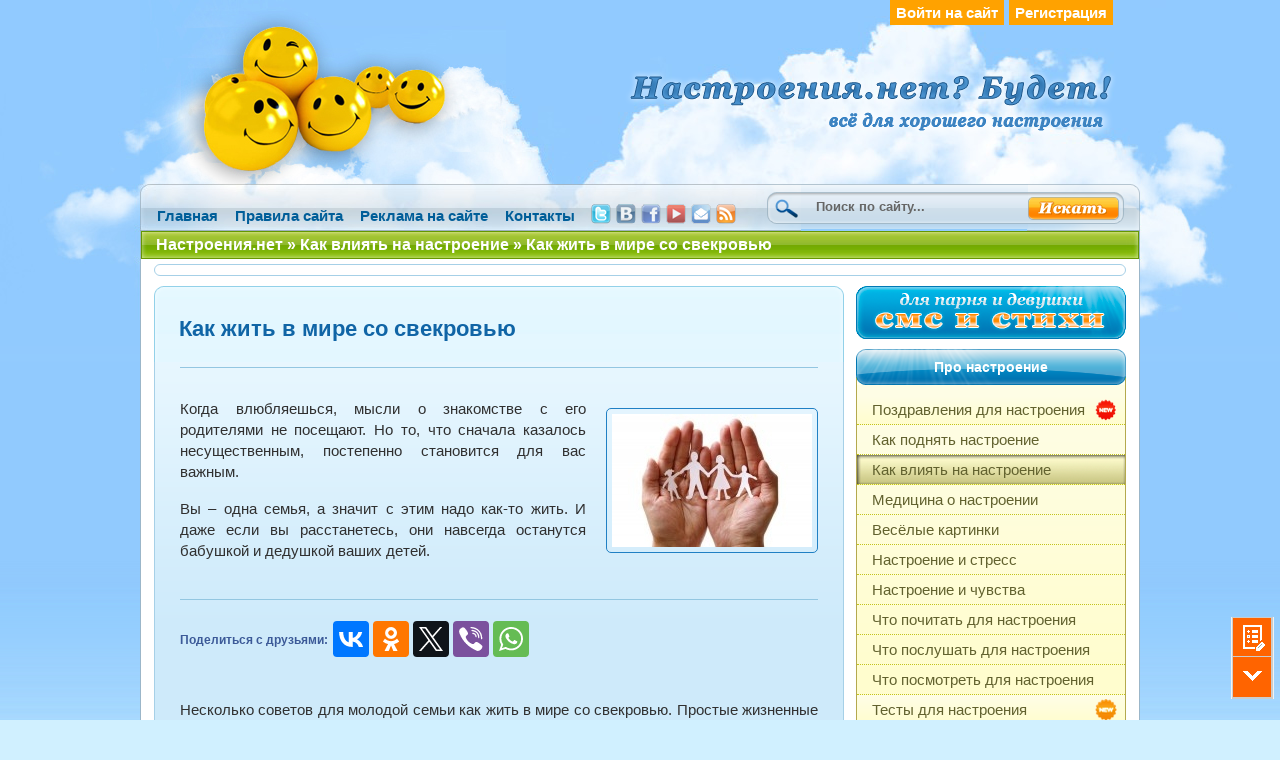

--- FILE ---
content_type: text/html; charset=windows-1251
request_url: https://www.nastroeniya.net/kak_vliyat/165-kak-zhit-v-mire-so-svekrovyu.html
body_size: 49203
content:
<!DOCTYPE html PUBLIC "-//W3C//DTD XHTML 1.0 Transitional//EN" "https://www.w3.org/TR/xhtml1/DTD/xhtml1-transitional.dtd">
<html xmlns="https://www.w3.org/1999/xhtml" xmlns:og="https://ogp.me/ns#" prefix="fb: https://www.facebook.com/2008/fbml" xml:lang="ru">
<head>

    <meta name="theme-color" content="#91CAFE">
    <meta property="fb:admins" content="1431654665" />
    <meta property="fb:app_id" content="183358225195208" />
    <meta name="viewport" content="width=1020">

<meta http-equiv="Content-Type" content="text/html; charset=windows-1251" />
<title>Как жить в мире со свекровью</title>

<meta name="description" content="Часто бывает непросто найти общий язык с родственниками, особенно если это свекровь: простые советы как поладить со свекровью" />
<meta name="keywords" content="семья, молодая, свекровь, мир, дружба" />
<link rel="search" type="application/opensearchdescription+xml" href="https://www.nastroeniya.net/engine/opensearch.php" title="Настроения нет - или как поднять настроение" /><link rel="alternate" type="application/rss+xml" title="Настроения нет - или как поднять настроение" href="https://www.nastroeniya.net/rss_all.xml" />    

    <meta property="og:type" content="article" />
    <meta property="og:url" content="https://www.nastroeniya.net/kak_vliyat/165-kak-zhit-v-mire-so-svekrovyu.html" />
    <meta property="og:title" content="Как жить в мире со свекровью" />
    <meta property="og:description" content="Часто бывает непросто найти общий язык с родственниками, особенно если это свекровь: простые советы как поладить со свекровью" />
    <meta property="og:image" content="https://www.nastroeniya.net/uploads/posts/2014-12/kak_zhit_v_mire_so_svekroviu.jpg" />
    <link rel="image_src" href="https://www.nastroeniya.net/uploads/posts/2014-12/kak_zhit_v_mire_so_svekroviu.jpg" />

<script type="text/javascript" src="/engine/classes/js/jquery.js"></script>
<script type="text/javascript" src="/engine/classes/js/jqueryui.js"></script>
<script type="text/javascript" src="/engine/classes/js/dle_js.js"></script>
<script type="text/javascript" src="/engine/editor/jscripts/tiny_mce/jquery.tinymce.js"></script>
<script type="text/javascript" src="/engine/classes/highslide/highslide.js"></script>
<script type="text/javascript" src="/templates/Nastroenie/js/nastroenie.js"></script>

    <link rel="stylesheet" title="default" href="/templates/Nastroenie/css/style.css" type="text/css" />
    <link rel="stylesheet" title="default" href="/templates/Nastroenie/css/engine.css" type="text/css" />  

	<link rel="apple-touch-icon" sizes="57x57" href="/favicon/apple-icon-57x57.png">
	<link rel="apple-touch-icon" sizes="60x60" href="/favicon/apple-icon-60x60.png">
	<link rel="apple-touch-icon" sizes="72x72" href="/favicon/apple-icon-72x72.png">
	<link rel="apple-touch-icon" sizes="76x76" href="/favicon/apple-icon-76x76.png">
	<link rel="apple-touch-icon" sizes="114x114" href="/favicon/apple-icon-114x114.png">
	<link rel="apple-touch-icon" sizes="120x120" href="/favicon/apple-icon-120x120.png">
	<link rel="apple-touch-icon" sizes="144x144" href="/favicon/apple-icon-144x144.png">
	<link rel="apple-touch-icon" sizes="152x152" href="/favicon/apple-icon-152x152.png">
	<link rel="apple-touch-icon" sizes="180x180" href="/favicon/apple-icon-180x180.png">
	<link rel="icon" type="image/png" sizes="192x192" href="/favicon/android-icon-192x192.png">
	<link rel="icon" type="image/png" sizes="256x256" href="/favicon/android-icon-256x256.png">
	<link rel="icon" type="image/png" sizes="16x16" href="/favicon/favicon-16x16.png">
	<link rel="icon" type="image/png" sizes="32x32" href="/favicon/favicon-32x32.png">
	<link rel="icon" type="image/png" sizes="96x96" href="/favicon/favicon-96x96.png">
	<link rel="shortcut icon" href="/favicon/favicon.ico">
	<link rel="manifest" href="/favicon/manifest.json">
	<meta name="msapplication-TileColor" content="#ffffff">
	<meta name="msapplication-TileImage" content="/favicon/ms-icon-144x144.png">
	<meta name="theme-color" content="#ffffff">


    <script type="text/javascript">
        fadeOpacity.addRule('oR1', .5, 1, 50);
    </script>
    <script type="text/javascript" src="/templates/Nastroenie/js/tooltip.js"></script>

<!-- VK api -->
<script type="text/javascript" src="https://vk.com/js/api/openapi.js?139"></script>













</head>
<body>

<!-- facebook SDK -->
<div id="fb-root"></div>
<script async defer crossorigin="anonymous" src="https://connect.facebook.net/ru_RU/sdk.js#xfbml=1&version=v6.0&appId=625087314241547&autoLogAppEvents=1"></script>
<!-- //facebook SDK -->



<div id="loading-layer" style="display:none"><div id="loading-layer-text">Загрузка. Пожалуйста, подождите...</div></div>
<script language="javascript" type="text/javascript">
<!--
var dle_root       = '/';
var dle_admin      = '';
var dle_login_hash = '';
var dle_group      = 5;
var dle_skin       = 'Nastroenie';
var dle_wysiwyg    = 'yes';
var quick_wysiwyg  = '1';
var dle_act_lang   = ["Да", "Нет", "Ввод", "Отмена", "Сохранить"];
var menu_short     = 'Быстрое редактирование';
var menu_full      = 'Полное редактирование';
var menu_profile   = 'Просмотр профиля';
var menu_send      = 'Отправить сообщение';
var menu_uedit     = 'Админцентр';
var dle_info       = 'Информация';
var dle_confirm    = 'Подтверждение';
var dle_prompt     = 'Ввод информации';
var dle_req_field  = 'Заполните все необходимые поля';
var dle_del_agree  = 'Вы действительно хотите удалить? Данное действие невозможно будет отменить';
var dle_complaint  = 'Укажите текст вашей жалобы для администрации:';
var dle_big_text   = 'Выделен слишком большой участок текста.';
var dle_orfo_title = 'Укажите комментарий для администрации к найденной грамматической ошибке';
var dle_p_send     = 'Отправить';
var dle_p_send_ok  = 'Уведомление успешно отправлено';
var dle_save_ok    = 'Изменения успешно сохранены.';
var dle_del_news   = 'Удалить статью';
var allow_dle_delete_news   = false;
//-->
</script><script language="javascript" type="text/javascript">  
<!--  
	hs.graphicsDir = '/engine/classes/highslide/graphics/';
	hs.outlineType = 'rounded-white';
	hs.numberOfImagesToPreload = 0;
	hs.showCredits = false;
	
	hs.lang = {
		loadingText :     'Загрузка...',
		playTitle :       'Просмотр слайдшоу (пробел)',
		pauseTitle:       'Пауза',
		previousTitle :   'Предыдущее изображение',
		nextTitle :       'Следующее изображение',
		moveTitle :       'Переместить',
		closeTitle :      'Закрыть (Esc)',
		fullExpandTitle : 'Развернуть до полного размера',
		restoreTitle :    'Кликните для закрытия картинки, нажмите и удерживайте для перемещения',
		focusTitle :      'Сфокусировать',
		loadingTitle :    'Нажмите для отмены'
	};
	
	hs.align = 'center';

	hs.registerOverlay({
	html: '<div class="closebutton" onclick="return hs.close(this)" title="Закрыть"></div>',
	position: 'top right',
	useOnHtml: true
	});

	
//-->
</script>
      <div id="body1">
      <div id="bx">
      <div id="top1"><a href="/"><img src="/templates/Nastroenie/img/logo.png" alt="Настроения нет? Будет! :))" border="0" /></a></div>
          <div id="top2">
		


	<div id="logs"><a href="/login/">Войти на сайт</a>
	<a href="https://www.nastroeniya.net/index.php?do=register" title="Форма регистрации">Регистрация</a>
	</div>





          </div>
          <div id="tll"><a href="/">Главная</a><a href="/rules.html">Правила сайта</a><a href="/reklama.html">Реклама на сайте</a><a href="/feedback.html">Контакты</a><div class="img_top_first"><a href="/go.php?url=https://twitter.com/nastroeniya_net" target="_blank"><img src="/templates/Nastroenie/img/twitter_small.png" width="20" height="20" border="0" alt="Твиттер nastroeniya.net" title="Твиттер nastroeniya.net"/></a></div><div class="img_top_next"><a href="/go.php?url=https://vk.com/net_nastroeniya" target="_blank"><img src="/templates/Nastroenie/img/vk_small.png" width="20" height="20" border="0" alt="ВКонтакте nastroeniya.net" title="ВКонтакте nastroeniya.net"/></a></div><div class="img_top_next"><a href="/go.php?url=https://www.facebook.com/nastroeniya.net" target="_blank"><img src="/templates/Nastroenie/img/facebook_small.png" width="20" height="20" border="0" alt="Facebook nastroeniya.net" title="Facebook nastroeniya.net"/></a></div><div class="img_top_next"><a href="/go.php?url=https://www.youtube.com/nastroeniya_net" target="_blank"><img src="/templates/Nastroenie/img/youtube_small.png" width="20" height="20" border="0" alt="nastroeniya.net на YouTube" title="YouTube канал Настроения.нет"/></a></div><div class="img_top_next"><a href="/go.php?url=https://feedburner.google.com/fb/a/mailverify?uri=nastroeniya_net__loc=ru_RU"><img src="/templates/Nastroenie/img/mail_small.png" width="20" height="20" border="0" alt="Подписаться на обновления сайта по почте" title="Подписаться на обновления сайта по почте"/></a></div><div class="img_top_next"><a href="/go.php?url=https://feeds.feedburner.com/nastroeniya_net"><img src="/templates/Nastroenie/img/rss_small.png" width="20" height="20" border="0" alt="RSS лента новостей" title="RSS лента новостей"/></a></div></div>
           <div id="serch"><form onsubmit="javascript: showBusyLayer()" method="post" action=''>
   		 <input type="hidden" name="do" value="search" />
         <input type="hidden" name="subaction" value="search" />
         <img src="/templates/Nastroenie/img/serl.png" alt="" /><input name="story" type="text" class="s_x" value="Поиск по сайту..." onkeyup="ch();" onfocus="this.value='';"  /><input style="padding-left:226px;" type="image" src="/templates/Nastroenie/img/sbut.png" title="Начать поиск" alt="Найти" />
             </form></div>
             <div class="clear"></div>
<div id="s1pbr">&nbsp;&nbsp;&nbsp; <b><span id="dle-speedbar" xmlns:v="https://rdf.data-vocabulary.org/#"><span typeof="v:Breadcrumb"><a href="https://www.nastroeniya.net/" rel="v:url" property="v:title">Настроения.нет</a></span> &raquo; <span typeof="v:Breadcrumb"><a href="https://www.nastroeniya.net/kak_vliyat/" rel="v:url" property="v:title">Как влиять на настроение</a></span> &raquo; Как жить в мире со свекровью</span></b></div>
<br /><br />
<div id="content">

<!-- <center><img src="/templates/Nastroenie/img/adsx.png" alt="" /></center> -->
<!-- Ads code START-->
<div class="ads">
	<!-- Yandex.RTB R-A-98640-14 -->
<div id="yandex_rtb_R-A-98640-14"></div>
<script type="text/javascript">
    (function(w, d, n, s, t) {
        w[n] = w[n] || [];
        w[n].push(function() {
            Ya.Context.AdvManager.render({
                blockId: "R-A-98640-14",
                renderTo: "yandex_rtb_R-A-98640-14",
                async: true
            });
        });
        t = d.getElementsByTagName("script")[0];
        s = d.createElement("script");
        s.type = "text/javascript";
        s.src = "//an.yandex.ru/system/context.js";
        s.async = true;
        t.parentNode.insertBefore(s, t);
    })(this, this.document, "yandexContextAsyncCallbacks");
</script>
</div>
<!-- Ads code END -->

<div id="conl">

	<!-- cat_desc -->
		 
	
	<!-- tag_face -->
	


	 


	
		<div id='dle-content'><section itemscope itemtype="https://schema.org/Article">
 <div class="mainf"><h1 itemprop="name">Как жить в мире со свекровью</h1></div>

 <div class="ssc">
	

	<div class="hr" style="margin: 0; padding: 0 0 20px 0;"><hr /></div>
	

	<meta itemprop="image" content="https://www.nastroeniya.net/uploads/posts/2014-12/kak_zhit_v_mire_so_svekroviu.jpg">
	<div class="images-border" itemprop="description"><p><!--TBegin--><a href="https://www.nastroeniya.net/uploads/posts/2014-12/kak_zhit_v_mire_so_svekroviu.jpg" onclick="return hs.expand(this)" ><img style="float: right; margin: 10px 0 0 20px;" src="https://www.nastroeniya.net/uploads/posts/2014-12/thumbs/kak_zhit_v_mire_so_svekroviu.jpg" alt='Как жить в мире со свекровью' title='Как жить в мире со свекровью'  /></a><!--TEnd-->Когда влюбляешься, мысли о знакомстве с его родителями не посещают. Но то, что сначала казалось несущественным, постепенно становится для вас важным.</p>
<p>Вы &ndash; одна семья, а значит с этим надо как-то жить. И даже если вы расстанетесь, они навсегда останутся бабушкой и дедушкой ваших детей.</p></div>

	<div class="hr" style="padding: 0 0 20px 0;"><hr /></div>

	<div style="font-size: 12px; font-weight: bold; color: #3C5A98; padding: 12px 5px 0 0; float: left;">Поделиться с друзьями:</div>

			<script src="//yastatic.net/es5-shims/0.0.2/es5-shims.min.js"></script>

			<script src="//yastatic.net/share2/share.js" charset="utf-8"></script>

			<div style="height: 70px; text-align: left; float: left;" class="ya-share2" data-services="collections,vkontakte,facebook,odnoklassniki,twitter,viber,whatsapp"></div>

			<div style="clear: both;"></div>

   <div class="images-border"><div id="news-id-165" style="display:inline;">
<p>Несколько советов для молодой семьи как жить в мире со свекровью. Простые жизненные мудрости, о которых многие задумывались, собраны в компактную статью.</p>
<sum>


<p style="padding: 20px 0 0 0;"><span><strong>Содержание:</strong></span></p>
<ul class="sum">
<li><a href="#nastroenie_posle_znakomstva">Настроение после знакомства</a></li>
<li><a href="#molodoy_seme_negde_zhit_odin_na_odin_so_svekrovu">Молодой семье негде жить, один на один со свекровью</a></li>
<li><a href="#vash_rebenok_ili_babushkin_vnuk">Ваш ребенок или бабушкин внук?</a></li>
<li><a href="#kak_ne_isportit_nastroenie_posle_razvoda_-_dopustimo_li_obschenie_s_vnukami">Как не испортить настроение после развода - допустимо ли общение с внуками?</a></li>
<li><a href="#reshayte_semeynye_problemy_mezhdu_soboy">Решайте семейные проблемы между собой</a></li>
<li><a href="#video_kak_sohranit_dobrye_otnosheniya_so_svekrovu">Видео: как сохранить добрые отношения со свекровью</a></li>
</ul>
</sum>


<a name="nastroenie_posle_znakomstva"></a>
<h2>Настроение после знакомства</h2>

<div style="margin: 20px 0 20px 0; border: 5px #F1C40F solid; background-color: #FFFFFF;">
	<!-- Yandex.RTB R-A-98640-15 -->
	<div id="yandex_rtb_R-A-98640-15"></div>
	<script type="text/javascript">
	    (function(w, d, n, s, t) {
	        w[n] = w[n] || [];
	        w[n].push(function() {
	            Ya.Context.AdvManager.render({
	                blockId: "R-A-98640-15",
	                renderTo: "yandex_rtb_R-A-98640-15",
	                async: true
	            });
	        });
	        t = d.getElementsByTagName("script")[0];
	        s = d.createElement("script");
	        s.type = "text/javascript";
	        s.src = "//an.yandex.ru/system/context.js";
	        s.async = true;
	        t.parentNode.insertBefore(s, t);
	    })(this, this.document, "yandexContextAsyncCallbacks");
	</script>
</div>


<p><!--TBegin--><a href="https://www.nastroeniya.net/uploads/posts/2014-12/nastroenie_posle_znakomstva_s_roditelymi.jpg" onclick="return hs.expand(this)" ><img style="float: left; margin: 10px 20px 0 0;" src="https://www.nastroeniya.net/uploads/posts/2014-12/thumbs/nastroenie_posle_znakomstva_s_roditelymi.jpg" alt="Настроение после знакомства с родителями мужа" title="Настроение после знакомства с родителями мужа"  /></a><span class="highslide-caption">Настроение после знакомства с родителями мужа</span><!--TEnd-->Наконец настал день, когда вы должны познакомиться с его родителями.</p>
<p>Между собой вы приняли серьёзное решение быть вместе и теперь необходимо, чтобы эти люди тоже полюбили и приняли вас.</p>
<p>Всех охватывает лёгкая паника перед перовой встречей. И тут возникает необходимость сделать следующее.</p>
<h3>Несколько советов перед встречей с родителями мужа</h3>
<ol>
<li><strong>Произвести впечатление</strong>. Поверьте, не вы одни нервничаете, его родители пребывают в такой же панике. Главное не накручивать себя, а прийти в дом с хорошим, позитивным настроением. Задавайте больше вопросов о любимом, &laquo;мамочки&raquo; обожают нахваливать своих сыновей, возможно, узнаете кое-что новое.</li>
<li><strong>Всегда оставаться собой</strong>. Никогда не выдавайте себя за ту, кем на самом деле не являетесь. Иногда так хочется слукавить будущей свекрови &ndash; не стоит. Во-первых, будете чувствовать себя не в своей тарелке. А во-вторых, можете почувствовать к себе отвращение. Говорите откровенно, чего бы вам хотелось или что вы думаете, так как когда дойдёт до дела, атмосфера станет наряженной.</li>
<li><strong>Будьте общительны</strong>. Демонстрируйте, что вы готовы стать частью их жизнь. Потому как их самое большое опасение &ndash; это то, что вы отберёте у них сына. Докажите им, что это не так. Ходите, друг к другу в гости, общайтесь, поднимайте его родителям настроение небольшими подарками, знаками внимания. И тогда, свекровь станет незаменимым союзником во всех сложных ситуациях, которых будет немало в семейной жизни.</li>
</ol>

<a name="molodoy_seme_negde_zhit_odin_na_odin_so_svekrovu"></a>
<h2>Молодой семье негде жить, один на один со свекровью</h2>

<p><!--TBegin--><a href="https://www.nastroeniya.net/uploads/posts/2014-12/kvartira_dly_molodoy_semii.jpg" onclick="return hs.expand(this)" ><img style="float: right; margin: 10px 0 0 20px;" src="https://www.nastroeniya.net/uploads/posts/2014-12/thumbs/kvartira_dly_molodoy_semii.jpg" alt="Как дружить со свекровью в одной квартире" title="Как дружить со свекровью в одной квартире"  /></a><span class="highslide-caption">Как дружить со свекровью в одной квартире</span><!--TEnd-->Независимо от того, по каким причинам вам негде жить: ремонт или отсутствие своего жилья, важно помнить, что чем больше людей живёт под одной крышей, тем сложнее минное поле.</p>
<p>Сразу обсудите все финансовые вопросы. Выделят ли вам полку в холодильнике или все пойдет в общий бюджет? Делите расходы на коммунальные платежи, даже если собираетесь задержаться ненадолго.</p>
<p>Вы &ndash; гость. Помните об этом ВСЕГДА! Не ленитесь спрашивать, чем вам можно пользоваться, где что лежит. Возвращайте вещи на свои места. То, что для вас не значительно, может обидеть или задеть свекровь. Возвращайтесь домой в приемлемое время, а если у вас дети, старайтесь не перегружать родителей.</p>

<a name="vash_rebenok_ili_babushkin_vnuk"></a>
<h2>Ваш ребенок или бабушкин внук?</h2>

<div style="margin: 20px 0 20px 0; border: 5px #F1C40F solid; background-color: #FFFFFF;">
	<!-- Yandex.RTB R-A-98640-16 -->
	<div id="yandex_rtb_R-A-98640-16"></div>
	<script type="text/javascript">
	    (function(w, d, n, s, t) {
	        w[n] = w[n] || [];
	        w[n].push(function() {
	            Ya.Context.AdvManager.render({
	                blockId: "R-A-98640-16",
	                renderTo: "yandex_rtb_R-A-98640-16",
	                async: true
	            });
	        });
	        t = d.getElementsByTagName("script")[0];
	        s = d.createElement("script");
	        s.type = "text/javascript";
	        s.src = "//an.yandex.ru/system/context.js";
	        s.async = true;
	        t.parentNode.insertBefore(s, t);
	    })(this, this.document, "yandexContextAsyncCallbacks");
	</script>
</div>


<p><!--TBegin--><a href="https://www.nastroeniya.net/uploads/posts/2014-12/babushka_i_vnuki.jpg" onclick="return hs.expand(this)" ><img style="float: left; margin: 10px 20px 0 0;" src="https://www.nastroeniya.net/uploads/posts/2014-12/thumbs/babushka_i_vnuki.jpg" alt="Бабушка и внуки" title="Бабушка и внуки"  /></a><span class="highslide-caption">Бабушка и внуки</span><!--TEnd-->По мнению психологов, период появления внуков - один из самых сложных периодов между молодежью и старшим поколением.</p>
<p>Естественно, чаще всего вы будете обращаться за советом к своей маме.</p>
<p>Свекровь может почувствовать свою бесполезность, но возможно наоборот, будет слишком вмешиваться в вашу семейную жизнь</p>
<p>Независимо от того, какие перемены произойдут в вашей жизни, вы должны расставить всё на свои места.</p>
<ol>
<li><strong>Покажите свекрови, что вы в ней нуждаетесь</strong>. Если после возвращения из роддома, рядом с вами была ваша мама, дайте ей передохнуть. Позвоните свекрови, она наверняка ждёт того, чтобы помочь вам и повозиться с малышом. Даже если знаете обо всем на свете, спросите у неё совет. Ей будет приятно и она обязательно это оценит. Радуйтесь за вашего кроху, ведь вокруг него так много любящих людей.</li>
<li><strong>Держите спину прямо</strong>. Не разрешайте свекрови сесть вам на шею. Заботливые &laquo;мамочки&raquo; всегда найдут тысячу советов по воспитанию детей и на этом их кругозор не закончится. Милая болтовня поначалу забавляет, но затем приводит вас в бешенство. Скажите об этом ей сразу. Не ждите, что проблемы исчезнут сами по себе, иначе ситуация может привести к нервному срыву.</li>
</ol>

<a name="kak_ne_isportit_nastroenie_posle_razvoda_-_dopustimo_li_obschenie_s_vnukami"></a>
<h2>Как не испортить настроение после развода - допустимо ли общение с внуками?</h2>

<p><!--TBegin--><a href="https://www.nastroeniya.net/uploads/posts/2014-12/babushka_priehala.jpg" onclick="return hs.expand(this)" ><img style="float: right; margin: 10px 0 0 20px;" src="https://www.nastroeniya.net/uploads/posts/2014-12/thumbs/babushka_priehala.jpg" alt="Бабушка приходила" title="Бабушка приходила"  /></a><span class="highslide-caption">Бабушка приходила</span><!--TEnd-->Когда-то вас связывал ваш муж, их сын, а теперь &ndash; внуки.</p>
<p>Трудно понять из-за чего распался ваш брак, поэтому нет нужды втягивать в это свекровь.</p>
<p>Пусть ваши дети не слышат гадости в адрес бабушки и дедушки. Для них это тоже родные люди.</p>
<p>Поддерживайте связь с родителями бывшего мужа, у ваших детей должно быть много близких.</p>
<p>Если отношения сложились доброжелательными, не стоит их портить.</p>
<p>Пусть у ваших детей будет прекрасная возможность сменить обстановку и поехать на каникулы к бабушке. За это время вы сможете отдохнуть и набраться сил.</p>

<a name="reshayte_semeynye_problemy_mezhdu_soboy"></a>
<h2>Решайте семейные проблемы между собой</h2>

<div style="margin: 20px 0 20px 0; border: 5px #F1C40F solid; background-color: #FFFFFF;">
	<!-- Yandex.RTB R-A-98640-17 -->
	<div id="yandex_rtb_R-A-98640-17"></div>
	<script type="text/javascript">
	    (function(w, d, n, s, t) {
	        w[n] = w[n] || [];
	        w[n].push(function() {
	            Ya.Context.AdvManager.render({
	                blockId: "R-A-98640-17",
	                renderTo: "yandex_rtb_R-A-98640-17",
	                async: true
	            });
	        });
	        t = d.getElementsByTagName("script")[0];
	        s = d.createElement("script");
	        s.type = "text/javascript";
	        s.src = "//an.yandex.ru/system/context.js";
	        s.async = true;
	        t.parentNode.insertBefore(s, t);
	    })(this, this.document, "yandexContextAsyncCallbacks");
	</script>
</div>


<p><!--TBegin--><a href="https://www.nastroeniya.net/uploads/posts/2014-12/zhit_v_soglassii.jpg" onclick="return hs.expand(this)" ><img style="float: left; margin: 10px 20px 0 0;" src="https://www.nastroeniya.net/uploads/posts/2014-12/thumbs/zhit_v_soglassii.jpg" alt="Обнимаетесь чаще и решайте свои проблемы в семье" title="Обнимаетесь чаще и решайте свои проблемы в семье"  /></a><span class="highslide-caption">Обнимаетесь чаще и решайте свои проблемы в семье</span><!--TEnd-->Если вы планирует быть вместе много лет и у вас уже есть дети, то постарайтесь чтобы ваш муж в сложных ситуациях либо принимал вашу сторону, либо ничью. Все мелкие ежедневные проблемы решайте между собой. Пусть ни у кого из родителей не возникает соблазна посоветовать и поучить вас.</p>
<p>Вы имеете право расходится во мнениях со свекровью, лишь бы это не вызывало желания делать назло друг другу. Деликатно давайте понять, что именно вам не по душе, тем самым сгладите острые углы. Можете спросить совета у мужа, он как никто знает свою маму и подскажет, как себя вести.</p>
<p>Прикладывайте все усилия, чтобы жить друг с другом в мире и согласии. Пусть любовь с вашей стороны к мужу, а со стороны свекрови к сыну вас объединяет. Делитесь праздничным настроением, дарите подарки и навещайте друг друга чаще!</p>
<p><em><strong>Хорошего вам настроения!</strong></em></p>
<hr />

<a name="video_kak_sohranit_dobrye_otnosheniya_so_svekrovu"></a>
<h2>Видео: как сохранить добрые отношения со свекровью</h2>

<p><!--dle_media_begin:https://www.youtube.com/watch?v=Y55y_8HZgAA--><iframe title="YouTube video player" width="640" height="360" src="https://www.youtube.com/embed/Y55y_8HZgAA?rel=0&amp;wmode=transparent" frameborder="0" allowfullscreen></iframe><!--dle_media_end--></p></div></div>

 </div>
</section>

<!-- side div page end -->
 <div id="slidebox">
    <a class="close"></a>
    <p>Лучшее на сайте</p>
    <div>
    <div style="padding: 0 0 25px 0;">
        <div style="width: 80px; float: left; float: left; margin: 0 10px 0 0; border: 1px solid #2080C4; border-radius: 6px;">
		<a href="https://www.nastroeniya.net/kak_podnyat/74-kak-podnyat-nastroenie-devushke.html"><img src="/uploads/posts/2013-07/kak_podnyat_nastroenie_devushke.jpg" style="width: 80px; border-radius: 6px; margin-right:20px;"/></a>
	</div>
        <div style="width: 180px; float: left;">
		<div style="padding: 0 0 4px 0;"><a  href="https://www.nastroeniya.net/kak_podnyat/74-kak-podnyat-nastroenie-devushke.html" style="font-size: 14px;">Как поднять настроение девушке</a></div>
		<!--У вашей девушки испортилось настроение. Это, конечно,&nbsp;...-->
	</div>
	<div style="clear: left;"></div>
</div><div style="padding: 0 0 25px 0;">
        <div style="width: 80px; float: left; float: left; margin: 0 10px 0 0; border: 1px solid #2080C4; border-radius: 6px;">
		<a href="https://www.nastroeniya.net/kak_vliyat/72-pyat-vrednyh-privychek-v-borbe-s-lishnim-vesom.html"><img src="/uploads/posts/2013-07/borba_s_lishnim_vesom.jpg" style="width: 80px; border-radius: 6px; margin-right:20px;"/></a>
	</div>
        <div style="width: 180px; float: left;">
		<div style="padding: 0 0 4px 0;"><a  href="https://www.nastroeniya.net/kak_vliyat/72-pyat-vrednyh-privychek-v-borbe-s-lishnim-vesom.html" style="font-size: 14px;">5 вредных привычек в борьбе с лишним весом</a></div>
		<!--Подтянутая и стройная фигура особенно актуальна летом.&nbsp;...-->
	</div>
	<div style="clear: left;"></div>
</div><div style="padding: 0 0 25px 0;">
        <div style="width: 80px; float: left; float: left; margin: 0 10px 0 0; border: 1px solid #2080C4; border-radius: 6px;">
		<a href="https://www.nastroeniya.net/kak_podnyat/221-kak-menyaetsya-nasha-zhizn-kogda-my-v-horoshem-nastroenii.html"><img src="/uploads/posts/2015-12/thumbs/horoshee-nastroenie.jpg" style="width: 80px; border-radius: 6px; margin-right:20px;"/></a>
	</div>
        <div style="width: 180px; float: left;">
		<div style="padding: 0 0 4px 0;"><a  href="https://www.nastroeniya.net/kak_podnyat/221-kak-menyaetsya-nasha-zhizn-kogda-my-v-horoshem-nastroenii.html" style="font-size: 14px;">Как меняется наша жизнь, когда мы в хорошем настроении</a></div>
		<!--Как утверждают специалисты, есть чёткая зависимость&nbsp;...-->
	</div>
	<div style="clear: left;"></div>
</div>
</div>
 </div>
<!-- /side div page end -->

<div class="bot">

	<div style="font-size: 12px; font-weight: bold; color: #3C5A98; padding: 30px 5px 0 25px; float: left;">Поделиться с друзьями:</div>

			<div style="padding: 20px 0 0 0; height:70px; text-align: left; float: left;" class="ya-share2" data-services="collections,vkontakte,facebook,odnoklassniki,twitter,viber,whatsapp"></div>

			<div style="clear: both;"></div>

		<div style="margin:10px 25px 20px 20px; border: 5px #F1C40F solid; background-color: #FFFFFF;">

		<!-- Yandex.RTB R-A-98640-9 -->
		<div id="yandex_rtb_R-A-98640-9_{page_now}"></div>
		<script type="text/javascript">
		    (function(w, d, n, s, t) {
		        w[n] = w[n] || [];
		        w[n].push(function() {
		            Ya.Context.AdvManager.render({
		                blockId: "R-A-98640-9",
		                renderTo: "yandex_rtb_R-A-98640-9_{page_now}",
		                async: true
		            });
		        });
		        t = d.getElementsByTagName("script")[0];
		        s = d.createElement("script");
		        s.type = "text/javascript";
		        s.src = "//an.yandex.ru/system/context.js";
		        s.async = true;
		        t.parentNode.insertBefore(s, t);
		    })(this, this.document, "yandexContextAsyncCallbacks");
		</script>

	</div>

	<p class="tags_news"><i>Теги: <a href="https://www.nastroeniya.net/tags/semya/">семья</a>, <a href="https://www.nastroeniya.net/tags/nastroenie/">настроение</a>, <a href="https://www.nastroeniya.net/tags/nastroenie-u-lyubimogo-cheloveka/">настроение у любимого человека</a>, <a href="https://www.nastroeniya.net/tags/rodstvenniki/">родственники</a></i></p>

</div>

<div class="nfoot"><div itemscope itemtype="https://data-vocabulary.org/Review-aggregate"><div style="float:left;padding: 0 5px 0 0;">Рейтинг:</div><div style="float:left;"><div id='ratig-layer-165'><div class="rating">
		<ul itemprop="rating" itemscope itemtype="https://data-vocabulary.org/Rating" class="unit-rating">
		<li itemprop="average" class="current-rating" style="width:85px;">5</li>
		<li><a href="#" title="Плохо" class="r1-unit" onclick="doRate('1', '165'); return false;">1</a></li>
		<li><a href="#" title="Приемлемо" class="r2-unit" onclick="doRate('2', '165'); return false;">2</a></li>
		<li><a href="#" title="Средне" class="r3-unit" onclick="doRate('3', '165'); return false;">3</a></li>
		<li><a href="#" title="Хорошо" class="r4-unit" onclick="doRate('4', '165'); return false;">4</a></li>
		<li itemprop="best"><a href="#" title="Отлично" class="r5-unit" onclick="doRate('5', '165'); return false;">5</a></li>
		</ul>
</div></div></div><div style="float:left;padding: 0 0 0 5px;">(голосов: <span itemprop="votes" id="vote-num-id-165">845</span>)</div></div><div class="s_bot_left"> &nbsp; </div></div>

<div class="zakaz"><a href="/zakaz/">Остались вопросы? Спросите у нас!</a></div>

<div id="last"></div>

<form  method="post" name="dle-comments-form" id="dle-comments-form" action="/kak_vliyat/165-kak-zhit-v-mire-so-svekrovyu.html"><a name="comment_post"></a>

<div class="mainf">Ваш комментарий
<div class="botp"> </div>
</div>

<div class="ssc" style="padding:10px;">

  <div class="section_comments_nas">
	<ul class="tabs_comments_nas">
		<li class="current">ВКонтакте</li>
		<li>Facebook</li>
		<li>Nastroeniya.net</li>
	</ul>
	<div class="box_comments_nas visible">
                <script type="text/javascript">
		  VK.init({apiId: 3418568, onlyWidgets: true});
		</script>

		<!-- Put this div tag to the place, where the Comments block will be -->
		<div id="vk_comments"></div>
		<script type="text/javascript">
		VK.Widgets.Comments("vk_comments", {limit: 10, width: "670", attach: "*"});
		</script>
	</div>

	<div class="box_comments_nas">
		<div class="fb-comments" data-href="https://www.nastroeniya.net/kak_vliyat/165-kak-zhit-v-mire-so-svekrovyu.html" data-width="670" data-numposts="10" data-order-by="reverse_time" style="background-color: #F7F7F7; border-top: 1px solid #5B7FA6;"></div>
	</div>

	<div class="box_comments_nas">
		<div style="padding: 20px 0 30px 20px; border-top: 1px solid #5B7FA6; background-color: #F7F7F7;">
		   
			Ваше Имя:<br />
			<input type="text" name="name" id="name" class="plog" /><br /><br />  
			Ваш E-Mail:<br />
			<input type="text" name="mail" id="mail" class="plog" /><br /><br />
		   
   
		   
<script type="text/javascript">
$(function(){
	$('#comments').tinymce({
		script_url : 'https://www.nastroeniya.net/engine/editor/jscripts/tiny_mce/tiny_mce_gzip.php',
		theme : "advanced",
		skin : "cirkuit",
		language : "ru",
		width : "630",
		height : "160",
		plugins : "emotions,inlinepopups",
		relative_urls : false,
		convert_urls : false,
		remove_script_host : false,
		force_p_newlines : false,
		force_br_newlines : true,
		dialog_type : 'window',
		extended_valid_elements : "div[align|class|style|id|title]",

		// Theme options
		theme_advanced_buttons1 : "bold,italic,underline,strikethrough,|,justifyleft,justifycenter,justifyright, justifyfull,|,bullist,numlist,|,emotions,dle_quote,dle_hide",
		theme_advanced_buttons2 : "",
		theme_advanced_buttons3 : "",
		theme_advanced_toolbar_location : "top",
		theme_advanced_toolbar_align : "left",
		theme_advanced_statusbar_location : "bottom",


		// Example content CSS (should be your site CSS)
		content_css : "https://www.nastroeniya.net/engine/editor/css/content.css",

		setup : function(ed) {
		        // Add a custom button
			ed.addButton('dle_quote', {
			title : 'Вставка цитаты',
			image : 'https://www.nastroeniya.net/engine/editor/jscripts/tiny_mce/themes/advanced/img/dle_quote.gif',
			onclick : function() {
				// Add you own code to execute something on click
				ed.execCommand('mceReplaceContent',false,'[quote]' + ed.selection.getContent() + '[/quote]');
			}
	           });

			ed.addButton('dle_hide', {
			title : 'Скрытый текст',
			image : 'https://www.nastroeniya.net/engine/editor/jscripts/tiny_mce/themes/advanced/img/dle_hide.gif',
			onclick : function() {
				// Add you own code to execute something on click
				ed.execCommand('mceReplaceContent',false,'[hide]' + ed.selection.getContent() + '[/hide]');
			}
	           });

			ed.addButton('dle_leech', {
			title : 'Вставка защищенной ссылки',
			image : 'https://www.nastroeniya.net/engine/editor/jscripts/tiny_mce/themes/advanced/img/dle_leech.gif',
			onclick : function() {

					ed.execCommand('mceReplaceContent',false,"[leech=http://]{$selection}[/leech]");

			}
	           });

   		 }


	});
});
</script>
    <textarea id="comments" name="comments" rows="10" cols="50"></textarea><br />


		   
			Вопрос:<br />
			<span id="dle-question">Напишите, пожалуйста, прописью: 253</span><br /><br />
			Ответ:<br />
			<input type="text" name="question_answer" id="question_answer"style="width:115px" class="plog" /><br /><br />
		   

		   

		   
		
		        <input onclick="doAddComments();return false;" name="submit" type="submit" id="but" value="Отправить" />
	        </div>
	</div>
  </div>
</div>

<div class="nfoot"> </div>
		<input type="hidden" name="subaction" value="addcomment" />
		<input type="hidden" name="post_id" id="post_id" value="165" /></form><script language="javascript" type="text/javascript">
<!--
$(function(){

	$('#dle-comments-form').submit(function() {
	  doAddComments();
	  return false;
	});

});

function reload () {

	var rndval = new Date().getTime(); 

	document.getElementById('dle-captcha').innerHTML = '<img src="/engine/modules/antibot.php?rndval=' + rndval + '" border="0" width="120" height="50" alt="" /><br /><a onclick="reload(); return false;" href="#">обновить, если не виден код</a>';

};
//-->
</script>

<a name="post_comments"></a>

<div id="dle-ajax-comments"></div>




	<div style="display: block;">
		 <div class="nas_top"></div>
		  <div class="nas_center">
		    <h2 style="margin: 10px 0 20px 0 !important; font-size: 1.17em;">Ещё немного о том, как поднять настроение</h2>
				<div>
    <div style="padding: 0 0 20px 0;">
        <div style="width: 120px; float: left; float: left; margin: 0 15px 0 0; border: 1px solid #2080C4; border-radius: 6px;">
		<img alt="Видео: Как появляются снежинки" src="https://www.nastroeniya.net/uploads/youtube_thumbs/3Ufr_dAmrYo.jpg" style="width: 120px; border-radius: 6px; margin-right:20px;"/>
	</div>
        <div style="width: 520px; float: left;"><span style="font-size: 17px !important;"><a  href="https://www.nastroeniya.net/video/164-video-kak-poyavlyayutsya-snezhinki.html">Видео: Как появляются снежинки</a></span><br /><p style="font-size: 14px;">Процесс появления снежинок и кристаллов льда. Все снежинки всегда уникальны.&nbsp;...</p></div>
	<div style="clear: left;"></div>
</div><div style="padding: 0 0 20px 0;">
        <div style="width: 120px; float: left; float: left; margin: 0 15px 0 0; border: 1px solid #2080C4; border-radius: 6px;">
		<img alt="Трудности молодой семьи или укрощение строптивой" src="https://www.nastroeniya.net/uploads/posts/2014-12/thumbs/trudnosti_molodoy_semyi.jpg" style="width: 120px; border-radius: 6px; margin-right:20px;"/>
	</div>
        <div style="width: 520px; float: left;"><span style="font-size: 17px !important;"><a  href="https://www.nastroeniya.net/chuvstva/163-trudnosti-v-molodoy-semie.html">Трудности молодой семьи или укрощение строптивой</a></span><br /><p style="font-size: 14px;">Начиная взрослую жизнь, в частности в браке, молодые парни и девушки редко задаются вопросом, с какими проблемами придётся им сталкиваться.&nbsp;...</p></div>
	<div style="clear: left;"></div>
</div><div style="padding: 0 0 20px 0;">
        <div style="width: 120px; float: left; float: left; margin: 0 15px 0 0; border: 1px solid #2080C4; border-radius: 6px;">
		<img alt="10 способов как поднять настроение зимой" src="https://www.nastroeniya.net/uploads/posts/2014-12/thumbs/kak_podnyat_nastroenie_zimoy.jpg" style="width: 120px; border-radius: 6px; margin-right:20px;"/>
	</div>
        <div style="width: 520px; float: left;"><span style="font-size: 17px !important;"><a  href="https://www.nastroeniya.net/kak_podnyat/162-kak-podnyat-nastroenie-zimoy.html">10 способов как поднять настроение зимой</a></span><br /><p style="font-size: 14px;">С приходом зимы большинство из нас отмечает постепенное падение жизненного тонуса. Работоспособность уменьшается, зато усталость&nbsp;...</p></div>
	<div style="clear: left;"></div>
</div><div style="padding: 0 0 20px 0;">
        <div style="width: 120px; float: left; float: left; margin: 0 15px 0 0; border: 1px solid #2080C4; border-radius: 6px;">
		<img alt="7 способов поднять себе настроение не покидая дома" src="https://www.nastroeniya.net/uploads/posts/2014-12/thumbs/kak_podnyat_nastroenie_doma.jpg" style="width: 120px; border-radius: 6px; margin-right:20px;"/>
	</div>
        <div style="width: 520px; float: left;"><span style="font-size: 17px !important;"><a  href="https://www.nastroeniya.net/kak_podnyat/161-kak-podnyat-nastroenie-ne-pokidaya-doma.html">7 способов поднять себе настроение не покидая дома</a></span><br /><p style="font-size: 14px;">Порой мы прибываем в плохом настроение безо всяких на то причин. И часто единственный способ привести себя в такой ситуации в норму &mdash;&nbsp;...</p></div>
	<div style="clear: left;"></div>
</div>
</div>
			<br />
			</div>
		  </div>
		 <div class="nas_bottom"></div></div>
	





</div>

<div id="conr">

<!-- <a href="/go.php?url=https://feeds.feedburner.com/nastroeniya_net"><img src="/templates/Nastroenie/img/rss.png" alt="" border="0" /></a> -->
<a href="/sms/"><img src="/templates/Nastroenie/img/sms.png" border="0" /></a>

 <div class="menu_1">
 <div class="mtop">Про настроение</div>
 <div class="menum">

  

  <div id="menu_nastroenie">

  

   <div class="menum_pozdravlenie">
	<a href="/pozdravlenie.html">Поздравления для настроения</a>
   </div>

   <a href="/kak_podnyat/">Как поднять настроение</a>
   <a href="/kak_vliyat/">Как влиять на настроение</a>
   <a href="/meditsina/">Медицина о настроении</a>
   <a href="/veselie_kartinki/">Весёлые картинки</a>
   <a href="/stress/">Настроение и стресс</a>
   <a href="/chuvstva/">Настроение и чувства</a>
   <a href="/biblioteka/">Что почитать для настроения</a>
   <a href="/audio/">Что послушать для настроения</a>
   <a href="/video/">Что посмотреть для настроения</a>

   <div class="menum_mayki">
	   <a href="/testy/">Тесты для настроения</a>
   </div>

   <a href="/stihi_i_sms/" style="font-size: 14px;">Стихи и смс для девушки и парня</a>

  </div>
 </div>
 <span class="mbot"></span>
 </div>

<div class="to_float">

 
  <div id="interes_articles">
   <div class="menu1">
   <div class="mtop">Для хорошего настроения</div>
   <div class="menum_nas">
      
	

	
	
	

	
 	 <div>
    <div style="padding: 5px 0 20px 0;">
        <div style="width: 70px; float: left; margin: 0 10px 0 0; border: 1px solid #2080C4; border-radius: 6px;">
		<img alt="Устаревшие приёмы воспитания детей, которым больше не стоит следовать" src="https://www.nastroeniya.net/uploads/posts/2020-06/thumbs/vospitanie_detey_oshibki.jpg" style="width: 70px; border-radius: 6px; margin-right:20px;"/>
	</div>
        <div style="width: 150px; float: left; font-size: 13px;">
		<div style="margin: 0 0 3px 0;"><a  href="/kak_vliyat/284-ustarevshie-priemy-vospitaniya-detey.html">Устаревшие приёмы воспитания детей, которым больше не стоит следовать</a></div>
		<!--<div style="font-size: 11px;">Каждому из нас в детстве вкладывали в голову&nbsp;...</div>-->
	</div>
	<div style="clear: left;"></div>
</div><div style="padding: 5px 0 20px 0;">
        <div style="width: 70px; float: left; margin: 0 10px 0 0; border: 1px solid #2080C4; border-radius: 6px;">
		<img alt="Почему иногда полезно посидеть дома" src="https://www.nastroeniya.net/uploads/posts/2020-05/thumbs/sidet_doma.jpg" style="width: 70px; border-radius: 6px; margin-right:20px;"/>
	</div>
        <div style="width: 150px; float: left; font-size: 13px;">
		<div style="margin: 0 0 3px 0;"><a  href="/kak_podnyat/282-pochemu-inogda-polezno-posidet-doma.html">Почему иногда полезно посидеть дома</a></div>
		<!--<div style="font-size: 11px;">Возможность позаботиться о себе &mdash; главное&nbsp;...</div>-->
	</div>
	<div style="clear: left;"></div>
</div><div style="padding: 5px 0 20px 0;">
        <div style="width: 70px; float: left; margin: 0 10px 0 0; border: 1px solid #2080C4; border-radius: 6px;">
		<img alt="Почему смотреть глупые фильмы полезно" src="https://www.nastroeniya.net/uploads/posts/2019-04/thumbs/glupoe_kino.jpg" style="width: 70px; border-radius: 6px; margin-right:20px;"/>
	</div>
        <div style="width: 150px; float: left; font-size: 13px;">
		<div style="margin: 0 0 3px 0;"><a  href="/kak_podnyat/281-pochemu-smotret-glupye-filmy-polezno.html">Почему смотреть глупые фильмы полезно</a></div>
		<!--<div style="font-size: 11px;">Наивные фильмы поднимают настроениеСерьёзное кино&nbsp;...</div>-->
	</div>
	<div style="clear: left;"></div>
</div>
</div>
	

   </div>
   <span class="mbot"></span>
   </div>
  </div>

  <div id="interes_articles_ads" style="border: 1px solid #B4A94E; border-radius: 6px; background-color: #FFFDD5;">
   <p>
   <!-- Яндекс.Директ_float -->
	

	<!-- Yandex.RTB R-A-98640-1 -->
	<div id="yandex_rtb_R-A-98640-1" style="margin: 0 auto; width: 240px;"></div>
	<script type="text/javascript">
	    (function(w, n) {
	        w[n] = w[n] || [];
	        w[n].push(function() {
	            Ya.Context.AdvManager.render({
	                blockId: "R-A-98640-1",
	                renderTo: "yandex_rtb_R-A-98640-1",
	                async: false,
	                statId: undefined /* должен быть целым числом между 1 и 1,000,000,000 */
	            });
	        });
	        document.write('<sc'+'ript type="text/javascript" src="//an.yandex.ru/system/context.js"></sc'+'ript>');
	    })(this, "yandexContextSyncCallbacks");
	</script>

    <!-- /Яндекс.Директ_float -->
   </p>
  </div>

 

</div>



<a href="/zakaz/"><img src="/templates/Nastroenie/img/zakaz.png" alt="" border="0" /></a>

<div class="section">

	<ul class="tabs">
		<li class="current">ВКонтакте</li>
		<li>Facebook</li>
		<li>Twitter</li>
	</ul>
	<div class="box visible">
		<!-- VK Widget -->
		<div id="vk_groups" style="margin-left: -12px;"></div>
		<script type="text/javascript">
			VK.Widgets.Group("vk_groups", {mode: 0, width: "270", height: "290", color1: 'FFFFFF', color2: '2B587A', color3: '5B7FA6'}, 42700733);
		</script>
	</div>
	<div class="box">
		<div class="fb-like-box" data-href="https://www.facebook.com/nastroeniya.net" data-width="270" data-height="260" data-show-faces="true" data-stream="false" data-header="true" style="margin-left: -12px;"></div>
	</div>
	<div class="box">
		<div id="widget_twitter" style="margin-left: -12px;">
		<a class="twitter-timeline" href="https://twitter.com/nastroeniya_net"  data-widget-id="307794577945935873" lang="RU">Твиты пользователя @nastroeniya_net</a>
		<script>!function(d,s,id){var js,fjs=d.getElementsByTagName(s)[0];if(!d.getElementById(id)){js=d.createElement(s);js.id=id;js.src="//platform.twitter.com/widgets.js";fjs.parentNode.insertBefore(js,fjs);}}(document,"script","twitter-wjs");</script>
		</div>
	</div>
</div>

<p><a href="/sdelat_demotivator/"><img src="/templates/Nastroenie/img/make_motivator.png" alt="" border="0" /></a></p>

<p><a href="/authors.html"><img src="/templates/Nastroenie/img/authors.jpg" alt="Требуются авторы" title="Требуются авторы" border="0" /></a></p>





<div class="menu1">
<div class="mtop">Информация</div>
<div class="menum5">
<a href="/opros/">Наши опросы. Голосуйте!</a>
<a href="/tags/">Наши темы</a>
</div>
<span class="mbot"></span>
</div>


</div>
<div class="clear"></div>
<!-- <center><img src="/templates/Nastroenie/img/adsx.png" alt="" /></center> -->
</div>
</div>
<div id="body2">
<div id="bx2">

<span class="footer_bottom">Nastroeniya.net &copy; 2012&mdash;2026<br/>При перепечатке материалов сайта, активная ссылка на <a href="/">nastroeniya.net</a> обязательна.<br/>





	

	
			<a href="/sitemap/" style="font-size: 10px;">карта сайта</a> | <a href="/reklama.html" style="font-size: 10px;">реклама на сайте</a>
			<br /><script type="text/javascript">
<!--
var _acic={dataProvider:10};(function(){var e=document.createElement("script");e.type="text/javascript";e.async=true;e.src="https://www.acint.net/aci.js";var t=document.getElementsByTagName("script")[0];t.parentNode.insertBefore(e,t)})()
//-->
</script>
	


	<!-- AgeLimit -->
	<div style="text-align: right;">
	<SCRIPT src="/templates/Nastroenie/js/age_limit.js" type=text/javascript></SCRIPT>
	<LINK href="/templates/Nastroenie/css/age_limit.css" type=text/css rel=stylesheet>
	<SCRIPT type=text/javascript>
	            if (typeof jQuery != 'undefined') {
	                        jQuery(function() {
	                                   AgeLimitPop.init(16);
	                        });
	            }
	</SCRIPT>
	
	<SPAN class="age-limit age-limit-js">
		<SPAN class=age-limit-icon></SPAN>
		<SPAN class=age-limit-text>Подробности...</SPAN>
	</SPAN>
	</div>
	<!-- /AgeLimit -->

</span>

<!--COUNTERS-->

<!-- Yandex.Metrika counter --> 
<script type="text/javascript" > (function(m,e,t,r,i,k,a){m[i]=m[i]||function(){(m[i].a=m[i].a||[]).push(arguments)}; m[i].l=1*new Date();k=e.createElement(t),a=e.getElementsByTagName(t)[0],k.async=1,k.src=r,a.parentNode.insertBefore(k,a)}) (window, document, "script", "https://mc.yandex.ru/metrika/tag.js", "ym"); ym(22659620, "init", { clickmap:true, trackLinks:true, accurateTrackBounce:true, webvisor:true }); </script> <noscript><div><img src="https://mc.yandex.ru/watch/22659620" style="position:absolute; left:-9999px;" alt="" /></div></noscript> 
<!-- /Yandex.Metrika counter -->

<!-- auto_sitemap -->
<img src="/engine/ajax/sitemap_auto.php" width="20" height="20" border="0" alt="" title=""/>
<!-- /auto_sitemap -->

</div></div></div>

<!-- current_menu_highlight -->
<script type="text/javascript">ActiveLink('menu_nastroenie');</script>
<!-- /current_menu_highlight -->

<!-- links_no_links -->
<script>
	$('.hidden-link').replaceWith (function (){return'<a href="'+$(this).data ('link')+'" class="h_link">'+$(this).text ()+'</a>';})
	$('.hidden-link-test').replaceWith (function (){return'<a href="'+$(this).data ('link')+'" class="test_button">'+$(this).text ()+'</a>';})
</script>
<!-- /links_no_links -->


<!-- float_div -->
<script type="text/javascript">
	document.getElementById("interes_articles").style.display = "none";
	document.getElementById("interes_articles_ads").style.display = "none";
</script>
<script type="text/javascript" src="/templates/Nastroenie/js/float_block.js"></script>
<!-- /float_div -->

<!-- side_div_on_page_end -->
<script type="text/javascript" src="/templates/Nastroenie/js/side_div_on_page_end.js"></script>
<!-- /side_div_on_page_end -->





<!-- addthis -->
<script type="text/javascript" src="https://s7.addthis.com/js/300/addthis_widget.js#pubid=ra-52eb36c471cf7d76"></script>
<script type="text/javascript">
var $addthis_nastroenie_width = $(window).width(); // show if width
if ( $addthis_nastroenie_width > 1300 ) {
  addthis.layers({
	'theme' : 'transparent',
	'share' : {
	  'services' : 'vk,odnoklassniki_ru,twitter,facebook,mymailru,google_plusone_share',
	  'position' : 'right',
	  'numPreferredServices' : 5
	}   
  });
}
</script>
<!-- //addthis -->


<!-- top, testy, bottom -->
	<div class="footer_fixed">
	<div id="goTop" class="go_top">наверх</div>
        	<a class="go_testy" href="/testy/" title="Тесты онлайн">Пройти короткий онлайн тест</a>
        <div class="ph"><div id="goBottom" class="go_bottom">вниз</div></div>
	</div>
<!-- top, testy, bottom -->


</body>
</html>

--- FILE ---
content_type: text/css
request_url: https://www.nastroeniya.net/templates/Nastroenie/css/style.css
body_size: 26674
content:
html,body {
font:15px Arial;
color:#303030;
background:#d0f0ff url(../img/allfon.png) top repeat-x;
}

* {margin: 0; padding: 0; }

p { padding: 8px 0 8px 0; text-align: justify; line-height: 1.4em;}

h1 { 
	/*font-size: 1.19em; */
	font-size: 22px; 
	color: #1065A6; 
	margin: 10px 0 10px 0
} 
h2 { font-family: "Trebuchet MS",Arial,Helvetica,sans-serif; font-size: 1.6em; margin: 25px 0 10px 0} 
h3 { font-size: 1.1em; margin: 25px 0 10px 20px} 
h4 { font-size: 1.0em; margin: 20px 0 10px 20px} 
h5 { font-size: 0.8em; margin: 20px 0 10px 20px}

a {
text-decoration:none;
color:#085d98;
}
a:hover {
color:#1483D3;
}

a.h_link {
text-decoration:none;
color:#FFFFFF;
}

#body1 {
background:url(../img/topf.png) top no-repeat;
height:320px;
width:100%;
position:absolute;
}

#bx {
width:1000px;
margin:0 auto;
}

#body2 {
background:#91caff url(../img/grass.png) center repeat-x;
/* shoter for float_ads_div */
/*height:179px;*/
height:139px;
width:100%;
}

#bx2 {
width:980px;
/* shoter for float_ads_div */
/*height:120px;*/
height:80px;
background:#91caff url(../img/bord.jpg) no-repeat;
text-align:center;
margin:0 auto;
/*padding:49px 10px 10px;*/
padding:39px 10px 10px;
}

#top1 {
float:left;
}

#top2 {
float:left;
background:url(../img/sky.png) no-repeat;
width:634px;
height:184px;
}

#tll {
width:605px;
height:30px;
padding-top:17px;
padding-left:10px;
padding-right:10px;
background:#fff url(../img/topl.jpg) no-repeat;
float:left;
}

#tll a {
color:#005e99;
font-weight:bold;
text-decoration:none;
margin:0 10px 0 7px;
}

#tll a:hover {
color:#ce6f00;
}

.img_top_first {
display: inline;
position:relative;
margin-left:-1px;
padding-right:0px;
top:3px;
}

.img_top_next {
display: inline;
position:relative;
margin-left:-12px;
padding-right:0px;
top:3px;
}


#serch {
width:375px;
height:47px;
float:left;
}
.s_x {
color:#666;
background:#fff url(../img/s_fon.png) repeat-x;
border:none;
position:absolute;
width:211px;
font-weight:bold;
margin-top:0px;
padding-top:15px;
padding-bottom:15px;
padding-left:15px;
}

#logs{float:right;width:250px;}#logs a{color:#fff;float:left;display:block;font-weight:bold;text-decoration:none;margin-right:5px;background:#FFA200;padding:4px 6px;}#logs a:hover{background:#ffa200;}#lgp{position:absolute;width:320px;left:38%;top:100px;border:solid #066caa 5px;display:none;z-index:10;overflow:hidden;background:#159ed4 url(../img/lp.png) top repeat-x;color:#fff;text-align:left;padding:0 10px 10px;}#lgp2{position:absolute;width:420px;left:33%;top:100px;border:solid #066caa 5px;display:none;z-index:10;overflow:hidden;background:#159ed4 url(../img/lp.png) top repeat-x;color:#fff;text-align:left;padding:0 10px 10px;}#lgp2 a{color:#fff;font-weight:bold;display:block;border-bottom:1px dotted #fff;padding:3px 6px;}#lgp2 a:hover{background:#48bfed;}#lgp a{color:#fff;}

#s1pbr{
	display: block;
	top:237px;
	position:absolute;
	color:#fff;
	font: 16px Arial;
	line-height: 16px;
	white-space: nowrap; /* Отменяем перенос текста */
	text-overflow: ellipsis; /* Многоточие */
	overflow: hidden;
	width: 980px;
	height: 16px;
}

#s1pbr a{color:#fff;text-decoration:none;}#content{background:#fff;border-left:1px solid #9bb6c9;border-right:1px solid #9bb6c9;width:988px;padding:5px; margin-top:-6px;}
#conl{width:690px;float:left;padding-left:8px;padding-top:10px;}


#conr{width:270px;float:right;padding-right:8px;padding-top:10px;}

/* for .to_float div */
/* @media (min-width: 1024px) { #conr .float_block{ position: fixed; top: 7px; } } */ 

/* for fixed float_block */
/*#conr .float_block{ position: fixed; top: 7px; }*/
/*#conr .float_block{ position: absolute; top: 7px; } */
.to_float {display:block; position: relative;}

#tooltip{background:#e4f3fa;border:1px solid #1d668c;border-left:3px solid #1d668c;font-size:11px;color:#002a3f;position:absolute;visibility:hidden;opacity:0.9;z-index:999999; padding:4px 8px;}
#comments{width:458px;height:160px;display:block;background:#fff url(../img/nastroenie.png) center no-repeat;border:1px solid #c2c2c2;}

.navigation a{text-decoration:none;color:#005082;background:#2b89c1 url(../img/nav0.png);border:1px solid #77a0ab;font-size:13px;font-weight:bold;padding:4px 8px;}
.navigation a:hover{background:#97DAE5 url(../img/nav2.png);}
.navigation span{text-decoration:none;background:#fff url(../img/nav0.png);border:1px solid #77a0ab;color:#4c818f;font-size:13px;padding:4px 8px;}

.mainf{font-size:18px;font-weight:bold;background:#fdfeff url(../img/sstf.png) no-repeat;padding:20px 25px 10px 25px;}
.mainfy{font-size:18px;font-weight:bold;background:#fdfeff url(../img/sstfy.png) no-repeat;padding:10px;}

.ssc{border-left:1px solid #a6d0e7;border-right:1px solid #a6d0e7;background:#ceeafa url(../img/ssf.png) repeat-x;padding:5px 25px 0; overflow:hidden;}
.ssc a {text-decoration: underline;}
.ssc2{border-left:1px solid #a6d0e7;border-right:1px solid #a6d0e7;background:#ceeafa url(../img/ssf2.png) repeat-x;padding:5px 8px 0;}
.sscy{border-left:1px solid #bbae3c;border-right:1px solid #bbae3c;background:#f7f0c0 url(../img/ssfy.png) repeat-x;padding:5px 8px 0;}
.sscy2{border-left:1px solid #bbae3c;border-right:1px solid #bbae3c;background:#f7f0c0 url(../img/ssfy2.png) repeat-x;padding:5px 8px 0;margin: -5px auto 0;}

.mainf a {color:#1065a6; text-decoration:none; font-size: 22px; }
.mainf a:hover {color:#1483D3;}

.categ a{color:#999999;text-decoration:none;font-size:14px;}
.view{color:#666;font-size:12px;background:#e1f4fd url(../img/sp.png) repeat-x;border:1px solid #a9ccde;height:30px;margin-right:15px;margin-top:5px;padding:3px 7px;}
.viewy{color:#666;font-size:12px;background:#c8be81 url(../img/spy.png) repeat-x;border:1px solid #c8be81;margin-right:15px;padding:3px 7px;}
.viewy a{color:#4b451f;}
.nfoot{color:#555;height:26px;font-size:12px;font-weight:bold;margin-bottom:35px;background:#d7edf9 url(../img/ssb.png) no-repeat;padding:4px 1px 5px 25px;}
.nfooty{color:#555;height:25px;font-size:12px;font-weight:bold;margin: 0px auto 0;margin-bottom:35px;background:#d7edf9 url(../img/ssby.png) no-repeat;text-align:right;padding:5px 1px 5px 10px;}
.nfoot2{height:13px;background:#d7edf9 url(../img/ssb2.png) no-repeat;}.nfoot2y{height:13px;background:#d7edf9 url(../img/ssby2.png) no-repeat;}
.bot{border-bottom:1px solid #2080c4; border-left:1px solid #a6d0e7; border-right:1px solid #a6d0e7; background:#CDEAFA; padding:0 0 0px 0;}
.botp{border-bottom:1px solid #2080c4; padding:0 0 10px 0;}
.boty{border-top:1px solid #d4c543;margin:8px 0 0;}
.s_bot_left{text-align:right;}
.s_bot_right{font-size:13px; background:#2080c4 url(../img/full.png) no-repeat; font-weight:bold; margin-right:27px; color:#fff; padding:5px 10px 5px 10px; overflow:hidden; position:relative;}
.mtop{color:#fff;width:270px;text-align:center;font-weight:bold;font-size:14px;background:#2080c4 url(../img/mtop.png) no-repeat;margin-top:10px;padding:10px 0;}
.mbot{width:270px;height:15px;background:#f9f99f url(../img/mbot.png) no-repeat;margin-bottom:10px;display:block;}

.menu1{width:270px;display:block;}

.menum a:hover{background:#f9f99f url(../img/mact.png) repeat-x;padding-left:15px;}
.menum5 a:hover{background:#d9d797;}
.menu_active {background:#f9f99f url(../img/mact.png) repeat-x;padding-left:15px;}

.plog{width:200px;background:#e1f4fd url(../img/but.png) repeat-x;border:1px solid #919191;color:#555;padding:4px 10px;}
#but{text-decoration:none;font-weight:bold;background:#48b9c8 url(../images/but.png) center repeat-x;border:1px solid #679800;color:#fff;padding:2px 5px;}
.but{font:12px Tahoma;text-decoration:none;font-weight:bold;background:#FFA200 /*url(../images/but.png) center repeat-x*/;border:1px solid #fff;color:#fff;padding:2px 5px;}

/*#back span{color:#4c818f;font-size:15px; background:url(../img/back1.png) repeat-x; padding:3px 20px 6px 20px;}
#back a{font-size:15px; font-weight:normal;color:#005082; background:#e1f4fd url(../img/back1.png) repeat-x; padding:3px 20px 6px 20px;}
#back a:hover{ background:#e1f4fd url(../img/back2.png) repeat-x; }
*/

#back a, #back span { border: 1px solid #77a0ab; border-top-left-radius: 10px; border-bottom-left-radius: 10px; font-size: 13px; font-weight:normal; color:#005082; background:#e1f4fd url(../img/nav0.png); padding: 4px 8px; }
#back a:hover { background: #97DAE5 url(../img/nav2.png);}


/*#go span{color:#4c818f;font-size:15px; background:url(../img/go.png) repeat-x; padding:3px 19px 6px 20px;}
#go a{font-size:15px; font-weight:normal;color:#005082; background:#e1f4fd url(../img/go.png) repeat-x; padding:3px 19px 6px 20px;}
#go a:hover{background:#e1f4fd url(../img/go2.png) repeat-x;}*/

#go a, #go span { border: 1px solid #77a0ab; border-top-right-radius: 10px; border-bottom-right-radius: 10px; font-size: 13px; font-weight:normal; color:#005082; background:#e1f4fd url(../img/nav0.png); padding: 4px 8px; }
#go a:hover{ background: #97DAE5 url(../img/nav2.png); }

.hide { display: none;}

#clear,.clear{clear:both;}
.menum,.menum5{color:#555;background:#fffdce url(../img/mfon.png) repeat-x;border-left:1px solid #b4a94e;border-right:1px solid #b4a94e;padding:10px 0;}
.menum a,.menum5 a{color:#62622f;border-bottom:1px dotted #c4c41c;display:block;padding:6px 15px;}

/*--- Pozdravlenie ---*/
#conl_pozdravlenie{width:970px;float:left;padding-left:8px;padding-top:10px;}
.nfoot_pozdravlenie{color:#555;height:26px;font-size:12px;font-weight:bold;margin-bottom:35px;background:#d7edf9 url(../img/ssb_pozdravlenie.png) no-repeat;padding:4px 1px 5px 25px;}
.mainf_pozdravlenie{font-size:18px;font-weight:bold;background:#fdfeff url(../img/sstf_pozdravlenie.png) no-repeat;padding:10px 10px 10px 10px;}
.menum_pozdravlenie {color:#555;background:#fffdce url(../img/mfon_pozdravlenie.png) repeat-x;}
.menum_pozdravlenie a:hover{background:#f9f99f url(../img/mfon_pozdravlenie.png) repeat-x; background-position: 0px -32px;}
.menum_mayki {color:#555;background:#fffdce url(../img/mfon_mayki.png) repeat-x;}
.menum_mayki a:hover{background:#f9f99f url(../img/mfon_mayki.png) repeat-x; background-position: 0px -32px;}
/*--- eof Pozdravlenie ---*/

.nas_top { font-size:18px;font-weight:bold;background:#fdfeff url(../img/nas_top.png) no-repeat;padding:10px; }
.nas_center { border-left:1px solid #ABD3E8;border-right:1px solid #ABD3E8;background:#CCE9FA url(../img/nas_center.png) repeat-x;padding:5px 8px 0;margin: -5px auto 0; }
.nas_bottom { color:#555;height:25px;font-size:12px;font-weight:bold;margin: -20px auto 0;margin-bottom:35px;background:#d7edf9 url(../img/nas_bottom.png) no-repeat;text-align:right;padding:5px 1px 5px 10px;}

.footer_bottom { color:#4B4B49; font-size:12px; }

.menum_nas{color:#555;background:#fffdce url(../img/mfon.png) repeat-x;border-left:1px solid #b4a94e;border-right:1px solid #b4a94e;padding:10px 10px 0 10px;}


/*---Userinfo---*/
.userinfo { padding-left: 125px; }
.ui-dialog-content .userinfo { padding: 10px 0 10px 125px; }
	.userinfo .lcol { margin-left: -125px; width: 110px; padding-right: 15px; }
		.userinfo .lcol .avatar { margin-bottom: 10px; padding: 4px; background-color: #fff; border: 1px solid #c0d4de; }
			.userinfo .lcol .avatar img { width: 100px; }
		.userinfo .lcol ul { font-size: 0.9em; }

	.userinfo .rcol { width: 100%; }
		.userinfo .rcol ul { list-style: none; margin-left: 0; }
		.userinfo .rcol ul li { margin-bottom: 0.2em; } 

		.ussep { padding-top: 12px; background: url("../images/ussep.png") no-repeat; }
.grey { color: #6c838e; }
.blue { color: #388bd4; }

.lcol, .rcol { display: inline; }
.lcol { float: left; } .rcol { float: right; }

.reset, .reset li { display:block; list-style:none; margin:3px; }
li { list-style: none; }
ul.sum { display: list-item !important; list-style:none !important; margin:10px 0 40px 40px !important; }
ul.sum li { list-style-image: url("../img/ol.png") !important; margin:0 0 8px 0 !important; padding: 0 !important; text-align: left; }
ul.sum li a { text-decoration: underline;}

ul.text, .images-border ul { display: list-item; list-style:none; margin:10px 0 20px 40px; line-height: 1.4em; }
ul.text li, .images-border li { padding: 20px 0 0 0; list-style-image: url("../img/ol.png"); text-align: justify; }

li.best { display:inline; vertical-align:bottom; }

ol {
    counter-reset:li; /* Инициализируем счетчик */
    margin: 25px 0 0 0;
    padding:0; /* Удаляем  установленное по умолчанию левое поле*/
    list-style:none; /* Отменяем нумерацию установленную по умолчанию */
  }
  ol li {
      position:relative; /* Создаем контекст для позиционирования элементов */
      margin:0 0 6px 2em; /* Даем каждому элементу списка отступ слева, что бы освободить пространство для нумерации */
      padding:0px 4px 15px 8px !important;
      line-height: 1.4em;
      min-height: 45px;
      text-align: justify;
      }
  ol li:before {
      content:counter(li); /* В качестве данных используем счетчик */
      counter-increment:li; /* Увеличиваем значение счетчика на 1 */
      /* Позиционируем и оформляем цифры */
      position:absolute;
      top:2px;
      left:-2em;
      width:1.7em;
      padding:4px 0;
      color:#fff;
      background:#2080C4;
      font-family: Arial, sans-serif;
/*      font-style: italic;*/
      font-weight:bold;
      font-size: 18px;
      text-align:center;
      border-radius: 7px;  
      }

hr {
  background: #93C6E1;/* Firefox, Opera*/
  color: #93C6E1; /* IE */
  border:0px;
  height:1px; /* IE, Firefox, Opera */
  margin: 30px 0 10px 0;
  clear:both;
}

div.hr hr {display:none;}
div.hr {
  border-top:1px #93C6E1 solid;
  height:2px;font-size:0px;
  line-height:0px;
  margin-bottom:-1px;
  margin-top:30px;
  padding: 0 0 10px 0;
  clear:both;
}

div.p_print { text-indent:20px; } /* красная строка */

/*#toTop{
	z-index:99999;
	width:85px;
	height:25px;
	border:1px solid #B6B5A5;
	border-radius: 3px;
	background:#FFA200;
	text-align:center;
	position:fixed;
	bottom:15px;
	right:15px;
	cursor:pointer;
	display:none;
	color:#FFFFFF;
	font-family:verdana;
	font-weight: bold;
	font-size:13px;
	line-height: 25px;
	padding:5px
}*/

/* Наверх, Тесты, Вниз */
.footer_fixed { 
	position:fixed;
	right:6px;
	bottom:22px;
	z-index:99;
}
.go_top, .go_testy, .go_bottom {
	display:block;
	width:43px;
	height:40px;
	margin:0 0 -1px;
	background:url(../images/footer_fixed.png) no-repeat;
	text-indent:-999em;
}
.go_top {
	height:42px;
	display: none;
	cursor: pointer;
}
.go_top:hover { 
	background-position:-45px 0
}
.go_testy { 
	background-position:0 -41px; 
	cursor: pointer;
}
.go_testy:hover {
	background-position:-45px -41px
}
.go_bottom { 
	height:43px;
	background-position:0 -119px;
	cursor: pointer;
}
.go_bottom:hover { 
	background-position:-45px -119px;
}
.footer_fixed .ph { 
	display:block;height:42px;
}
/* eof Наверх, Опрос, Вниз */

img.printlink { background: url("../dleimages/printlink.png") no-repeat; width: 49px; height: 46px; }
a:hover img.printlink { background-position: 0 -46px; }

.images-border img {
    border: 1px solid #2080C4;
    -webkit-border-radius: 5px;
    -moz-border-radius: 5px;
    -o-border-radius: 5px;
    -ms-border-radius: 5px;
    -khtml-border-radius: 5px;
    border-radius: 5px;
    padding:5px;
    margin-right:5px;
    margin-bottom: 10px !important;
    position: relative;
    z-index: 999;
}

/*---------- sms -----------*/

#smsLeft {
	float: left;
	margin-right: auto;
	width: 300px;
	font-size: 14px;
	margin-bottom: 20px;
}

#smsLeft_top {
	background: transparent url(../dleimages/sms_left_top.gif) no-repeat top left;
	padding: 20px 0 0 90px;			
}
#smsLeft_text {
	background-color: #91CAFE;
	padding: 0 30px 0 30px;

}		
#smsLeft_bottom {
	padding: 20px 0 30px 90px;			
	background: transparent url(../dleimages/sms_left_bottom.gif) no-repeat bottom left;
	margin: 0;
}

#smsRight {

	float: right;
	margin-left: auto;
	text-align: right;
 	width: 300px;
	font-size: 14px;
	margin-bottom: 20px;
}

#smsRight_top {
	background: transparent url(../dleimages/sms_right_top.gif) no-repeat top left;
	padding: 20px 0 0 90px;			
}
#smsRight_text {
	background-color: #FFC74A;
	padding: 0 30px 0 30px;

}		
#smsRight_bottom {
	padding: 20px 0 30px 90px;			
	background: transparent url(../dleimages/sms_right_bottom.gif) no-repeat bottom left;
	margin: 0;
}

/*---------- quote -----------*/

#quoteLeft {
	margin-right: auto;
	width: 600px;
	font-size: 14px;
	margin-bottom: 20px;
}

#quoteLeft_top {
	background: transparent url(../dleimages/quote_left_top.gif) no-repeat top left;
	padding: 20px 0 0 90px;			
}
#quoteLeft_text {
	background-color: #91CAFE;
	padding: 0 30px 0 30px;
	line-height: 1.4em;	
}		
#quoteLeft_bottom {
	padding: 20px 0 30px 90px;			
	background: transparent url(../dleimages/quote_left_bottom.gif) no-repeat bottom left;
	margin: 0;
}

#quoteRight {
	margin-left: auto;
	text-align: right;
 	width: 600px;
	font-size: 14px;
	margin-bottom: 20px;
}

#quoteRight_top {
	background: transparent url(../dleimages/quote_right_top.gif) no-repeat top left;
	padding: 20px 0 0 90px;			
}
#quoteRight_text {
	background-color: #FFC74A;
	padding: 0 30px 0 30px;
	line-height: 1.4em;	
}		
#quoteRight_bottom {
	padding: 20px 0 30px 90px;			
	background: transparent url(../dleimages/quote_right_bottom.gif) no-repeat bottom left;
	margin: 0;
}


/*---------- div_tabs -----------*/
.section {
	width: 270px;
	background: #FFFFFF;
	margin: 15px 0 10px 0;
}

.section_comments_nas {
	width: 670px;
	/*background: #F7F7F7;*/
	margin: 15px 0 10px 0;
}

ul.tabs {
	font-size: 13px;
	height: 28px;
	line-height: 25px;
	list-style: none;
	background: #FFF;
}

ul.tabs_comments_nas {
	font-size: 13px;
	height: 28px;
	line-height: 25px;
	list-style: none;
	margin: 0;
}


.tabs li {
	float: left;
	display: inline;
	margin: 0 3px -1px 0;
	padding: 0 13px 2px;
	color: #5B7FA6;
	cursor: pointer;
	font-weight: bold;
	background: #FFFFFF;
	border: 1px solid #5B7FA6;
	position: relative;
}

.tabs_comments_nas li {
	float: left;
	display: inline;
	margin: 0 3px -1px 0;
	padding: 0 13px 2px;
	color: #FFFFFF;
	cursor: pointer;
	font-weight: bold;
	background: #FFA200;
	border: 1px solid #5B7FA6;
	position: relative;
}

.tabs li:hover, .tabs_comments_nas li:hover {

	color: #FFFFFF;
	padding: 0 13px 2px;
	background: #5B7FA6;
	border: 1px solid #5B7FA6;
	border-bottom: 1px solid #5B7FA6;
}

.tabs li.current, .tabs_comments_nas li.current {

	color: #FFFFFF;
	font-weight: bold;
	background: #5B7FA6;
	padding: 0 13px 2px;
	border: 1px solid #5B7FA6;
	border-bottom: 1px solid #5B7FA6;
}

.box {
	display: none;
	border-width: 0 1px 1px;
	background: #FFFFFF;
	margin: 0 0 0 12px;
}

.box_comments_nas {
	display: none;
	border-width: 0 1px 1px;
	background: #FFFFFF;
	padding: 0;
}

.box.visible, .box_comments_nas.visible {
	display: block;
}
/*---------- eof div_tabs -----------*/


/* sitemap */
li.root_top { margin: 20px 0 20px 0 !important; font-weight: bold !important; }
/* eof sitemap */

#login_button { padding:5px 20px;margin:20px 0 0;cursor:pointer; background-color:#009FD6; color:white; font: bold 16px Verdana; -webkit-border-radius: 20px; -moz-border-radius: 20px; border-radius: 20px; border: 1px solid #009FD6; }
#login_button:hover{background-color:#00B5F0;}

/* side div on page end */
#slidebox{
	width:280px;
	/*height:100px;*/
	height: auto; /* fix for Mozilla */
	padding:10px 10px 10px 10px;
	background-color:#fff;
	border-top:3px solid #F5AA09;   
	position:fixed;
	bottom:200px;
	left:-430px;
	-moz-box-shadow: 0px 0px 23px -4px rgb(0, 0, 0);
	-webkit-box-shadow: 0px 0px 23px -4px rgb(0, 0, 0);
	box-shadow: 0px 0px 23px -4px rgb(0, 0, 0);
	-webkit-border-top-right-radius: 10px;
	-webkit-border-bottom-right-radius: 10px;
	-moz-border-radius-topright: 10px;
	-moz-border-radius-bottomright: 10px;
	border-top-right-radius: 10px;
	border-bottom-right-radius: 10px;
	font-size:11px;
	z-index: 99999999;
}
#slidebox p {
	padding:0 0 15px 0;
	font-size:12px;
	text-transform:uppercase;
	font-family: Arial,Helvetica,sans-serif;
	letter-spacing:1px;
	color:#555;
}
a.close{
	background:transparent url(../images/close.png) no-repeat top left;
	width:13px;
	height:13px;
	position:absolute;
	cursor:pointer;
	top:10px;
	right:10px;
}
a.close:hover{
	background-position:0px -13px;
}
/* oef side div on page end */

/* оранжевая кнопка */
	.orange {
		/*width: 120px;*/
		height: 32px;
		padding: 0 15px 0px 15px;
		font: 16px "Trebuchet MS", Tahoma, Arial, sans-serif;
		outline: none;
		position: relative;
		cursor: pointer;
		border-radius: 3px;
		color: #704A25;
		border: 1px solid #D2A146;
		border-top: 1px solid #EAB551;
		border-bottom: 1px solid #AF8234;
		text-shadow: 1px 1px #FEDFA0;
		box-shadow:
		inset 0 1px #FEE9AA,
		inset 1px 0 #FED67F,
		inset -1px 0 #FEDA85,
		inset 0 -1px #FECA6F,
		0 2px #B98A37,
		0 3px #9F7630,
		0 4px 2px rgba(0,0,0,0.4);
		background: -moz-linear-gradient(top, #feda71 0%, #febe4d 100%); /* FF3.6+ */
		background: -webkit-gradient(linear, left top, left bottom, color-stop(0%,#feda71), color-stop(100%,#febe4d)); /* Chrome,Safari4+ */
		background: -webkit-linear-gradient(top, #feda71 0%,#febe4d 100%); /* Chrome10+,Safari5.1+ */
		background: -o-linear-gradient(top, #feda71 0%,#febe4d 100%); /* Opera11.10+ */
		background: -ms-linear-gradient(top, #feda71 0%,#febe4d 100%); /* IE10+ */
		filter: progid:DXImageTransform.Microsoft.gradient( startColorstr='#feda71', endColorstr='#febe4d',GradientType=0 ); /* IE6-9 */
		background: linear-gradient(top, #feda71 0%,#febe4d 100%); /* W3C */
		background-color: #FED166;
	}
	.orange::-moz-focus-inner{border:0}
	.orange:hover {
		border-top: 1px solid #E6A93D;
		box-shadow:
		inset 0 1px #FEDB98,
		inset 1px 0 #FED67F,
		inset -1px 0 #FEDA85,
		inset 0 -1px #FED781,
		0 2px #B98A37,
		0 3px #9F7630,
		0 4px 2px rgba(0,0,0,0.4)
		;
		background: -moz-linear-gradient(top, #fec455 0%, #fecd61 100%); /* FF3.6+ */
		background: -webkit-gradient(linear, left top, left bottom, color-stop(0%,#fec455), color-stop(100%,#fecd61)); /* Chrome,Safari4+ */
		background: -webkit-linear-gradient(top, #fec455 0%,#fecd61 100%); /* Chrome10+,Safari5.1+ */
		background: -o-linear-gradient(top, #fec455 0%,#fecd61 100%); /* Opera11.10+ */
		background: -ms-linear-gradient(top, #fec455 0%,#fecd61 100%); /* IE10+ */
		filter: progid:DXImageTransform.Microsoft.gradient( startColorstr='#fec455', endColorstr='#fecd61',GradientType=0 ); /* IE6-9 */
		background: linear-gradient(top, #fec455 0%,#fecd61 100%); /* W3C */
		background-color: #FED166;
	}
	.orange:active {
		top: 3px;
		border: 1px solid #CF9D42;
		border-top: 1px solid #A77F35;
		border-bottom: 1px solid #E2AC48;
		background: #FEC151;
		box-shadow: inset 0 1px 2px #C49846;
	}
/* eof оранжевая кнопка */

/*@keyframes animatedBackground_zakaz {
	from { background-position: 0 0; }
	to { background-position: 100% 0; }
}
@-webkit-keyframes animatedBackground_zakaz {
	from { background-position: 0 0; }
	to { background-position: 100% 0; }
}
@-ms-keyframes animatedBackground_zakaz {
	from { background-position: 0 0; }
	to { background-position: 100% 0; }
}
@-moz-keyframes animatedBackground_zakaz {
	from { background-position: 0 0; }
	to { background-position: 100% 0; }
}*/

.zakaz {

	width: 688px; 
	/*height: 28px;*/

/*	border: 1px solid #ABD3E8;*/
	border: 1px solid #BBAE3C;
	border-radius: 8px;
/*	background-color: #FFFFFF;*/
	background-color: #FEFDDE;
	text-align: center;
	margin: -15px 0 20px 0;
	padding: 10px 0 10px 0;

	color: #38ABED;
	font-family: "Trebuchet MS",Arial,Helvetica,sans-serif;
	font-size: 1.5em;
	text-shadow: 1px 1px 3px #CDCDCD, -1px -1px 3px #FFF, 1px 1px #666, -1px -1px #FFF;
	font-weight: bold;

/*	background-image: url(../images/testy/bg_clouds_tests.png);
	background-position: 0px 0px;
	background-repeat: repeat-x;
	animation: animatedBackground_zakaz 70s linear infinite;
	-ms-animation: animatedBackground_zakaz 70s linear infinite;
	-moz-animation: animatedBackground_zakaz 70s linear infinite;
	-webkit-animation: animatedBackground_zakaz 70s linear infinite;*/
}
	.zakaz a {
		color: #FD8B00;
		font-family: "Trebuchet MS",Arial,Helvetica,sans-serif;
		text-shadow: 1px 1px 3px #CDCDCD, -1px -1px 3px #FFF, 1px 1px #666, -1px -1px #FFF;
		font-weight: bold;
		border-bottom: 1px solid;
	}
	.zakaz a:hover {
		color: #FFA22F;
	}

.ads {
	text-align: center;
	width: 970px;
	border: 1px solid #A6D0E7;
	padding: 5px 0 5px 0;
	margin: 0 auto;
	display: block;
	-webkit-border-radius:6px;
	-moz-border-radius:6px;
	-o-border-radius:6px;
	-ms-border-radius:6px;
	-khtml-border-radius:6px;
	border-radius:6px;
}
.ads_pozdravlenie {
	text-align: center;
	width: 970px;
	border: 1px solid #A6D0E7;
	padding: 5px 0 5px 0;
	margin: 0 0 0 8px;
	display: block;
	-webkit-border-radius:6px;
	-moz-border-radius:6px;
	-o-border-radius:6px;
	-ms-border-radius:6px;
	-khtml-border-radius:6px;
	border-radius:6px;
}

.tags_news {
	font-size: 12px;
	margin: 0 10px 10px 25px;
	text-align: right;
}

.tags_news a {
	text-decoration: underline;
}

.anonser {
	text-decoration: none !important;
	color: #00F;
}

.anonser:hover {
	text-decoration: underline  !important;
	color: #00F;
}

.login-line {
    position: relative;
    background: url('../img/login-line.png') 0 0 no-repeat;
    width: 155px;
    height: 31px;
    margin: 0 auto 10px;
}

.login-input-text {
    border: 0;
    margin: 0;
    position: absolute;
    left: 15px;
    top: 9px;
    background: none;
    padding: 0;
    width: 130px;
    font-size: 12px;
    color: #000;
}

/* auto load news*/
.bottom-nav {clear: both; opacity:0;}

/* yandex share buttons */
.ya-share2__icon{ width: 36px !important; height: 36px !important; background-size: 36px 36px !important; }
.ya-share2__counter{ font-size: 18px !important; line-height: 36px !important; }

/* vk widget on top */
._wsubscribe_content { color: #fff !important; background: #5181b8 !important; padding: 0 4px 0 2px !important; border-top-left-radius: 2px !important; border-bottom-left-radius: 2px !important; }


--- FILE ---
content_type: text/css
request_url: https://www.nastroeniya.net/templates/Nastroenie/css/age_limit.css
body_size: 3868
content:
.age-limit {
	PADDING-RIGHT: 10px; DISPLAY: block; PADDING-LEFT: 0px; PADDING-BOTTOM: 0px; MARGIN: -47px 0px 0px 0px; VERTICAL-ALIGN: top; WIDTH: 100px; CURSOR: pointer; PADDING-TOP: 0px; TEXT-ALIGN: center; FLOAT: right;
}
.age-limit-icon {
	PADDING-RIGHT: 0px; DISPLAY: block; PADDING-LEFT: 0px; BACKGROUND: url(../img/age_limit.gif) no-repeat 0px 0px; PADDING-BOTTOM: 0px; MARGIN: 0px; WIDTH: 100px; PADDING-TOP: 0px; HEIGHT: 30px;
}
.age-limit_16 .age-limit-icon {
	BACKGROUND-POSITION: 0px 0px;
}
.age-limit_18 .age-limit-icon {
	BACKGROUND-POSITION: 0px -30px;
}
.age-limit-text {
	DISPLAY: inline-block; FONT-SIZE: 11px; MARGIN: 0 0 0 8px; COLOR: #000; PADDING-TOP: 0px; BORDER-BOTTOM: #000 1px dotted; FONT-FAMILY: Arial, "Helvetica CY", "Nimbus Sans L", sans-serif; TEXT-ALIGN: left; TEXT-DECORATION: none;
}
.age-limit-popup {
	BORDER-RIGHT: #bababa 1px solid; PADDING-RIGHT: 0px; BORDER-TOP: #bababa 1px solid; DISPLAY: block; PADDING-LEFT: 0px; FONT-WEIGHT: normal; FONT-SIZE: 12px; Z-INDEX: 99; BACKGROUND: #f0f0f0; LEFT: 0px; PADDING-BOTTOM: 0px; MARGIN: 0px; BORDER-LEFT: #bababa 1px solid; WIDTH: 300px; COLOR: #333; LINE-HEIGHT: normal; PADDING-TOP: 0px; BORDER-BOTTOM: #bababa 1px solid; FONT-FAMILY: Arial, "Helvetica CY", "Nimbus Sans L", sans-serif; WHITE-SPACE: normal; POSITION: absolute; TOP: 0px; TEXT-ALIGN: left !important; -moz-border-radius: 1px; -webkit-border-radius: 1px; border-radius: 1px; -moz-box-shadow: 3px 3px 3px #9e9e9e; -o-box-shadow: 3px 3px 3px #9e9e9e; -webkit-box-shadow: 3px 3px 3px #9e9e9e; box-shadow: 3px 3px 3px #9e9e9e;
}
* HTML .age-limit-popup {
	
}
.age-limit-popup-info {
	PADDING-RIGHT: 15px !important; DISPLAY: block; PADDING-LEFT: 15px !important; PADDING-BOTTOM: 12px !important; MARGIN: 0px; LINE-HEIGHT: normal; PADDING-TOP: 12px !important;
}
.age-limit-popup-corner {
	PADDING-RIGHT: 0px; DISPLAY: block; PADDING-LEFT: 0px; PADDING-BOTTOM: 0px; MARGIN: 0px; PADDING-TOP: 0px; POSITION: relative;
}
* HTML .age-limit-popup-corner {
	WIDTH: 100%;
}
.age-limit-popup-corner-elem {
	PADDING-RIGHT: 0px; DISPLAY: block; PADDING-LEFT: 0px; BACKGROUND: url(../img/age_limit_corner.png) no-repeat 0px 0px; LEFT: 85%; PADDING-BOTTOM: 0px; MARGIN: 0px 0px 0px -9px; WIDTH: 19px; PADDING-TOP: 0px; POSITION: absolute; TOP: 0px; HEIGHT: 13px;
}
* HTML .age-limit-popup-corner-elem {
	DISPLAY: none;
}
.age-limit-popup P {
	PADDING-RIGHT: 0px !important; PADDING-LEFT: 0px !important; FONT-WEIGHT: normal; FONT-SIZE: 12px; PADDING-BOTTOM: 0px !important; MARGIN: 0px 0px 9px; COLOR: #333; LINE-HEIGHT: 1.3; PADDING-TOP: 0px !important; FONT-FAMILY: Arial, "Helvetica CY", "Nimbus Sans L", sans-serif; TEXT-ALIGN: left;
}
.age-limit-popup P A:link {
	FONT-WEIGHT: normal; FONT-SIZE: 12px; COLOR: #333; FONT-FAMILY: Arial, "Helvetica CY", "Nimbus Sans L", sans-serif;
}
.age-limit-popup P A:visited {
	FONT-WEIGHT: normal; FONT-SIZE: 12px; COLOR: #333; FONT-FAMILY: Arial, "Helvetica CY", "Nimbus Sans L", sans-serif;
}
.age-limit-popup P A:hover {
	FONT-WEIGHT: normal; FONT-SIZE: 12px; COLOR: #333; FONT-FAMILY: Arial, "Helvetica CY", "Nimbus Sans L", sans-serif;
}
.age-limit-popup P A:active {
	FONT-WEIGHT: normal; FONT-SIZE: 12px; COLOR: #333; FONT-FAMILY: Arial, "Helvetica CY", "Nimbus Sans L", sans-serif;
}
.age-limit-popup .age-limit-popup-important {
	PADDING-RIGHT: 0px !important; PADDING-LEFT: 0px !important; FONT-WEIGHT: bold; FONT-SIZE: 16px; PADDING-BOTTOM: 0px !important; MARGIN: 0px; COLOR: #333; LINE-HEIGHT: normal; PADDING-TOP: 0px !important;
}
.age-limit-popup .age-limit-popup-important A:link {
	FONT-WEIGHT: bold; FONT-SIZE: 16px;
}
.age-limit-popup .age-limit-popup-important A:visited {
	FONT-WEIGHT: bold; FONT-SIZE: 16px;
}
.age-limit-popup .age-limit-popup-important A:hover {
	FONT-WEIGHT: bold; FONT-SIZE: 16px;
}
.age-limit-popup .age-limit-popup-important A:active {
	FONT-WEIGHT: bold; FONT-SIZE: 16px;
}

--- FILE ---
content_type: text/javascript
request_url: https://www.nastroeniya.net/templates/Nastroenie/js/tooltip.js
body_size: 5919
content:
/*
originally written by paul sowden <paul@idontsmoke.co.uk> | http://idontsmoke.co.uk
modified and localized by alexander shurkayev <alshur@ya.ru> | http://htmlcoder.visions.ru
*/

var tooltip = {

	/* НАЧАЛО НАСТРОЕК */
	options: {
		attr_name: "tooltip", // наименование создаваемого tooltip'ого атрибута
		blank_text: "(откроется в новом окне)", // текст для ссылок с target="_blank"
		newline_entity: "  ", // укажите пустую строку (""), если не хотите использовать в tooltip'ах многострочность; ежели хотите, то укажите тот символ или символы, которые будут заменяться на перевод строки
		max_width: 0, // максимальная ширина tooltip'а в пикселах; обнулите это значение, если ширина должна быть нелимитирована
		delay: 100, // задержка при показе tooltip'а в миллисекундах
		skip_tags: ["link", "style"] // теги, у которых не обрабатываем атрибуты alt и title
	},
	/* КОНЕЦ НАСТРОЕК */

	t: document.createElement("DIV"),
	c: null,
	g: false,
	canvas: null,

	m: function(e){
		if (tooltip.g){
			var x = window.event ? event.clientX + (tooltip.canvas.scrollLeft || document.body.scrollLeft) : e.pageX;
			var y = window.event ? event.clientY + (tooltip.canvas.scrollTop || document.body.scrollTop) : e.pageY;
			tooltip.a(x, y);
		}
	},

	d: function(){
		tooltip.canvas = document.getElementsByTagName(document.compatMode && document.compatMode == "CSS1Compat" ? "HTML" : "BODY")[0];
		tooltip.t.setAttribute("id", "tooltip");
		document.body.appendChild(tooltip.t);
		if (tooltip.options.max_width) tooltip.t.style.maxWidth = tooltip.options.max_width + "px"; // all but ie
		var a = document.all && !window.opera ? document.all : document.getElementsByTagName("*"); // in opera 9 document.all produces type mismatch error
		var l = a.length;
		for (var i = 0; i < l; i++){

			if (!a[i] || tooltip.options.skip_tags.in_array(a[i].tagName.toLowerCase())) continue;

			var tooltip_title = a[i].getAttribute("title"); // returns form object if IE & name="title"; then IE crashes; so...
			if (tooltip_title && typeof tooltip_title != "string") tooltip_title = "";

			var tooltip_alt = a[i].getAttribute("alt");
			var tooltip_blank = a[i].getAttribute("target") && a[i].getAttribute("target") == "_blank" && tooltip.options.blank_text;
			if (tooltip_title || tooltip_blank){
				a[i].setAttribute(tooltip.options.attr_name, tooltip_blank ? (tooltip_title ? tooltip_title + " " + tooltip.options.blank_text : tooltip.options.blank_text) : tooltip_title);
				if (a[i].getAttribute(tooltip.options.attr_name)){
					a[i].removeAttribute("title");
					if (tooltip_alt && a[i].complete) a[i].removeAttribute("alt");
					tooltip.l(a[i], "mouseover", tooltip.s);
					tooltip.l(a[i], "mouseout", tooltip.h);
				}
			}else if (tooltip_alt && a[i].complete){
				a[i].setAttribute(tooltip.options.attr_name, tooltip_alt);
				if (a[i].getAttribute(tooltip.options.attr_name)){
					a[i].removeAttribute("alt");
					tooltip.l(a[i], "mouseover", tooltip.s);
					tooltip.l(a[i], "mouseout", tooltip.h);
				}
			}
			if (!a[i].getAttribute(tooltip.options.attr_name) && tooltip_blank){
				//
			}
		}
		document.onmousemove = tooltip.m;
		window.onscroll = tooltip.h;
		tooltip.a(-99, -99);
	},
	
	_: function(s){
		s = s.replace(/\&/g,"&amp;");
		s = s.replace(/\</g,"&lt;");
		s = s.replace(/\>/g,"&gt;");
		return s;
	},

	s: function(e){
		if (typeof tooltip == "undefined") return;
		var d = window.event ? window.event.srcElement : e.target;
		if (!d.getAttribute(tooltip.options.attr_name)) return;
		var s = d.getAttribute(tooltip.options.attr_name);
		if (tooltip.options.newline_entity){
			var s = tooltip._(s);
			s = s.replace(eval("/" + tooltip._(tooltip.options.newline_entity) + "/g"), "<br />");
			tooltip.t.innerHTML = s;
		}else{
			if (tooltip.t.firstChild) tooltip.t.removeChild(tooltip.t.firstChild);
			tooltip.t.appendChild(document.createTextNode(s));
		}
		tooltip.c = setTimeout(function(){
			tooltip.t.style.visibility = 'visible';
		}, tooltip.options.delay);
		tooltip.g = true;
	},

	h: function(e){
		if (typeof tooltip == "undefined") return;
		tooltip.t.style.visibility = "hidden";
		if (!tooltip.options.newline_entity && tooltip.t.firstChild) tooltip.t.removeChild(tooltip.t.firstChild);
		clearTimeout(tooltip.c);
		tooltip.g = false;
		tooltip.a(-99, -99);
	},

	l: function(o, e, a){
		if (o.addEventListener) o.addEventListener(e, a, false); // was true--Opera 7b workaround!
		else if (o.attachEvent) o.attachEvent("on" + e, a);
			else return null;
	},

	a: function(x, y){
		var w_width = tooltip.canvas.clientWidth ? tooltip.canvas.clientWidth + (tooltip.canvas.scrollLeft || document.body.scrollLeft) : window.innerWidth + window.pageXOffset;
		var w_height = window.innerHeight ? window.innerHeight + window.pageYOffset : tooltip.canvas.clientHeight + (tooltip.canvas.scrollTop || document.body.scrollTop); // should be vice verca since Opera 7 is crazy!

		if (document.all && document.all.item && !window.opera) tooltip.t.style.width = tooltip.options.max_width && tooltip.t.offsetWidth > tooltip.options.max_width ? tooltip.options.max_width + "px" : "auto";
		
		var t_width = tooltip.t.offsetWidth;
		var t_height = tooltip.t.offsetHeight;

		tooltip.t.style.left = x + 12 + "px";
		tooltip.t.style.top = y + 12 + "px";
		
		if (x + t_width > w_width) tooltip.t.style.left = w_width - t_width + "px";
		if (y + t_height > w_height) tooltip.t.style.top = w_height - t_height + "px";
	}
}

Array.prototype.in_array = function(value){
	var l = this.length;
	for (var i = 0; i < l; i++)
		if (this[i] === value) return true;
	return false;
};

var root = window.addEventListener || window.attachEvent ? window : document.addEventListener ? document : null;
if (root){
	if (root.addEventListener) root.addEventListener("load", tooltip.d, false);
	else if (root.attachEvent) root.attachEvent("onload", tooltip.d);
}

--- FILE ---
content_type: text/javascript
request_url: https://www.nastroeniya.net/templates/Nastroenie/js/side_div_on_page_end.js
body_size: 712
content:
//if ($(window).width() > 1100) { /* ¬Ё­. иЁаЁ­  ®Є­  Ўа г§Ґа , ЇаЁ Є®в®а®© Ї®Є §лў Ґ¬ Ў«®Є */

 $(function() {
    $(window).scroll(function(){

        /*Let's get the distance from the top to the element */
        var distanceTop = $('#last').offset().top - $(window).height();

        if  ($(window).scrollTop() > distanceTop) {
            $('#slidebox').animate({'left':'0px'},400,"linear");
	}
        else {
            $('#slidebox').stop(true).animate({'left':'-430px'},200,"linear");	
	}
    });
 
    /* remove the slidebox when clicking the cross */
    $('#slidebox .close').bind('click',function(){
	$('#slidebox').stop(true).animate({'left':'-430px'},100,"linear", function(){
//		jQuery(this).parent().remove();
		$('#slidebox').remove();
	});
    });
 });
//}

--- FILE ---
content_type: text/javascript
request_url: https://www.nastroeniya.net/templates/Nastroenie/js/age_limit.js
body_size: 2644
content:
/**
 * Класc для всплывающего предупреждения об ограничениях по возрасту
 */
var AgeLimitPop = {

	init: function(age) {
		
		var ie = window.ActiveXObject;
		
		var buttonAge = jQuery('.age-limit-js');
		
		var textPop;
		
		if (age == 18) {
			
			textPop = '<p>Информация о возрастных ограничениях в отношении информационной продукции, подлежащая распространению на основании норм Федерального закона <О защите детей от информации, причиняющей вред их здоровью и развитию>.</p> <p class="age-limit-popup-important">Некоторые материалы настоящего раздела могут содержать информацию, запрещенную для детей.</p>';
			buttonAge.addClass('age-limit_18');
			
		} else {
			
			textPop = '<p>Информация о возрастных ограничениях в отношении информационной продукции, подлежащая распространению на основании норм Федерального закона <О защите детей от информации, причиняющей вред их здоровью и развитию>.</p> <p class="age-limit-popup-important">Некоторые материалы данной страницы могут содержать информацию, не предназначенную для детей младше 16 лет.</p>'
			buttonAge.addClass('age-limit_16');
		}
		
		var popElem = jQuery('<div style="display: none;" class="age-limit-popup age-limit-pop-js">' + 
						  	'<div class="age-limit-popup-info">' +  textPop + '</div>' +
						  	'<span class="age-limit-popup-corner"><span class="age-limit-popup-corner-elem"></span></span>' +
						'</div>');
				
		jQuery('body').append(popElem);
		
		var popUp = jQuery('.age-limit-pop-js');
		
		var timerAgeLim;
		
		buttonAge.mouseover(function() {
			clearTimeout(timerAgeLim); 
			AgeLimitPop.showElem(popUp, jQuery(this));
							
		});
		
		popUp.mouseover(function() {			
			clearTimeout(timerAgeLim); 						
			jQuery(this).show();
							
		});
		
		buttonAge.mouseout(function() {		
			
			/*timerAgeLim = setTimeout(function() {popUp.hide();}, 100);*/
			
			timerAgeLim = setTimeout(function() {
				if (ie) {
					popUp.hide();
				} else {
					popUp.fadeOut(200);
				}
			}, 100);
		});
						
		popUp.mouseout(function() {
			
			timerAgeLim = setTimeout(function() {
				if (ie) {
					popUp.hide();
				} else {
					popUp.fadeOut(200);
				}
			}, 100);
			
		});
		
	},

	/* 
	 * Показать/Скрыть, расчитать позицию "всплывающего предупреждения". 
	 *
	 * obj - объект, который позиционируем
	 * parentObj - объект, относительно которого позиционируем
	 */
	showElem: function(obj, parentObj) {
		
		var ie = window.ActiveXObject;
		
		var offset = parentObj.offset();
		
		var objHeight = obj.outerHeight();
	
		obj.css('top', offset.top - objHeight - 3 + 'px');
		obj.css('left', offset.left + parentObj.outerWidth()/2 - 110 - obj.outerWidth()/2 + 'px');

		if (ie) {	
			obj.show();
		} else {
			obj.fadeIn(250);
		}

	}
}


--- FILE ---
content_type: text/javascript
request_url: https://www.nastroeniya.net/templates/Nastroenie/js/float_block.js
body_size: 3626
content:
/**
 * ‚ нв®¬ д ©«Ґ ®ЇЁб ­ дг­ЄжЁ®­ «, Є®в®ал© аҐ «Ё§гҐв Ї« ў ойЁ© Ў ­­Ґа ў Їа ў®© з бвЁ б ©в  :)
 */

jQuery(document).ready(function(){

	//alert(screen.width);

	if( jQuery('.to_float').size() ) {
		show_float_block('.to_float');
	}
})

function show_float_block(selector){
	
//	if( jQuery(window).width() < 1024 || jQuery(window).height() < 640 || screen.width < 1024) {  return; }
//	if( jQuery(window).height() < 640 ) {  return; }

	var float_block = jQuery(selector)
	
	if(! float_block.size()) return ;
	
	var float_block_width = float_block.width()
	
	var sidebar = jQuery('#conr')
	if(! sidebar.size()) return ;
	
	var show_float_block = false;

	jQuery(window).bind('scroll resize', function () { 

		if(show_float_block == false){
			var last_sidebar_item_bottom = sidebar.offset().top + sidebar.outerHeight();
		}else{
			var last_sidebar_item_bottom = sidebar.offset().top + sidebar.outerHeight() + float_block.outerHeight() - 20 - $("#interes_articles").outerHeight() - $("#interes_articles_ads").outerHeight();  // 20 - margin-bottom %) 
		}
		
		//console.log('last_sidebar_item_bottom', last_sidebar_item_bottom, 'float_block.outerHeight()', float_block.outerHeight() )
				
//		if( jQuery(window).width() < 1024 || jQuery(window).height() < 640 || screen.width < 1024) {  return; }
//		if( jQuery(window).height() < 640 ) {  return; }
		
		if( this.pageYOffset > last_sidebar_item_bottom) {

			var new_year_offset = $(".b-page_newyear").outerHeight(); // ўлб®в  ­®ў®Ј®¤­Ґ© ЈЁа«п­¤л, Ґб«Ё ®­  Ґбвм
			if (new_year_offset > 0 ) { new_year_offset = 50; } // дЁЄбЁагҐ¬ ­®ў®Ј®¤­Ё© ®вбвгЇ
			else {new_year_offset = 0; }

			if(show_float_block == false){

				$("#interes_articles").css('display', 'block'); // Ї®Є §лў Ґ¬ Ё­вҐаҐб­­лҐ бв вмЁ
				$("#interes_articles_ads").css('display', 'block'); // Ї®Є §лў Ґ¬ аҐЄ« ¬г
			 	float_block.addClass('float_block').stop().animate({ opacity: 0 }, 0, function() {
					// дЁЄбЁа®ў ­­л© div
					float_block.stop().animate({ opacity: 1 }, 500).css({'width': float_block_width+'px', 'position': 'fixed', 'top': new_year_offset + 7 + 'px'}) // гзЁвлў Ґ¬ ­®ў®Ј®¤­оо ЈЁа«п­¤г, Ґб«Ё ®­  Ґбвм
					// бЄ®«м§пйЁ© div
					//float_block.stop().animate({ opacity: 1 }, 500).css({'width': float_block_width+'px', 'position': 'absolute', 'top': new_year_offset + 7 + 'px'}) // гзЁвлў Ґ¬ ­®ў®Ј®¤­оо ЈЁа«п­¤г, Ґб«Ё ®­  Ґбвм
				})
			}

			// бЄ®«м§пйЁ© div
			//float_block.stop().stop().animate({"opacity": 1, "marginTop": ( $(window).scrollTop() ) - $(".b-page_newyear").outerHeight() + "px"}, 1500 ); // гзЁвлў Ґ¬ ­®ў®Ј®¤­оо ЈЁа«п­¤г, Ґб«Ё ®­  Ґбвм

			show_float_block = true;
		}else{
			if(show_float_block == true){
				$("#interes_articles").css('display', 'none');  // гЎЁа Ґ¬ Ё­вҐаҐб­­лҐ бв вмЁ
				$("#interes_articles_ads").css('display', 'none');  // гЎЁа Ґ¬ аҐЄ« ¬г
				// дЁЄбЁа®ў ­­л© div
			 	float_block.removeClass('float_block').css({'width': '270px'})
				// бЄ®«м§пйЁ© div
			 	//float_block.removeClass('float_block').css({'width': '270px', 'margin-top': '0', 'opacity': '0' })
			}
			show_float_block = false;
		}
		if( (float_block.outerHeight() + this.pageYOffset) > jQuery('#bx2').offset().top + 5 - new_year_offset){ // гЎЁа Ґ¬ div .to_float (ЇаЁ ¤®бвЁ¦Ґ­ЁЁ footer Ё Ї«об 5px)
			if(show_float_block == true){
			  $("#interes_articles").css('display', 'none'); // гЎЁа Ґ¬ Ё­вҐаҐб­­лҐ бв вмЁ
			  $("#interes_articles_ads").css('display', 'none'); // гЎЁа Ґ¬ аҐЄ« ¬г
			  // дЁЄбЁа®ў ­­л© div
			  float_block.removeClass('float_block').css({'width': '270px'})
			  // бЄ®«м§пйЁ© div
			  //float_block.removeClass('float_block').css({'width': '270px', 'margin-top': '0', 'opacity': '0' })
			}
			show_float_block = false;
		}
	})
}